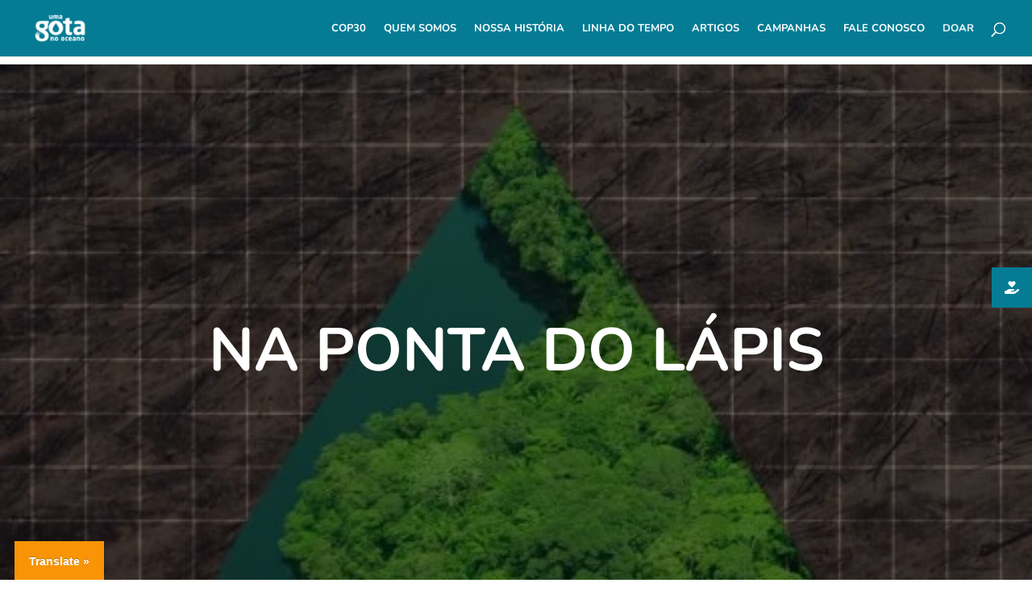

--- FILE ---
content_type: text/html; charset=UTF-8
request_url: https://umagotanooceano.org/lapis-ambiental/
body_size: 30268
content:
<!DOCTYPE html><html lang="pt-BR"><head><script data-no-optimize="1">var litespeed_docref=sessionStorage.getItem("litespeed_docref");litespeed_docref&&(Object.defineProperty(document,"referrer",{get:function(){return litespeed_docref}}),sessionStorage.removeItem("litespeed_docref"));</script> <meta charset="UTF-8" /><meta http-equiv="X-UA-Compatible" content="IE=edge"><link rel="pingback" href="https://umagotanooceano.org/xmlrpc.php" /> <script type="litespeed/javascript">document.documentElement.className='js'</script> <script id="diviarea-loader" type="litespeed/javascript">window.DiviPopupData=window.DiviAreaConfig={"zIndex":1000000,"animateSpeed":400,"triggerClassPrefix":"show-popup-","idAttrib":"data-popup","modalIndicatorClass":"is-modal","blockingIndicatorClass":"is-blocking","defaultShowCloseButton":!0,"withCloseClass":"with-close","noCloseClass":"no-close","triggerCloseClass":"close","singletonClass":"single","darkModeClass":"dark","noShadowClass":"no-shadow","altCloseClass":"close-alt","popupSelector":".et_pb_section.popup","initializeOnEvent":"et_pb_after_init_modules","popupWrapperClass":"area-outer-wrap","fullHeightClass":"full-height","openPopupClass":"da-overlay-visible","overlayClass":"da-overlay","exitIndicatorClass":"on-exit","hoverTriggerClass":"on-hover","clickTriggerClass":"on-click","onExitDelay":2000,"notMobileClass":"not-mobile","notTabletClass":"not-tablet","notDesktopClass":"not-desktop","baseContext":"body","activePopupClass":"is-open","closeButtonClass":"da-close","withLoaderClass":"with-loader","debug":!1,"ajaxUrl":"https:\/\/umagotanooceano.org\/wp-admin\/admin-ajax.php","sys":[]};var divimode_loader=function(){"use strict";!function(t){t.DiviArea=t.DiviPopup={loaded:!1};var n=t.DiviArea,i=n.Hooks={},o={};function r(t,n,i){var r,e,c;if("string"==typeof t)if(o[t]){if(n)if((r=o[t])&&i)for(c=r.length;c--;)(e=r[c]).callback===n&&e.context===i&&(r[c]=!1);else for(c=r.length;c--;)r[c].callback===n&&(r[c]=!1)}else o[t]=[]}function e(t,n,i,r){if("string"==typeof t){var e={callback:n,priority:i,context:r},c=o[t];c?(c.push(e),c=function(t){var n,i,o,r,e=t.length;for(r=1;r<e;r++)for(n=t[r],i=r;i>0;i--)(o=t[i-1]).priority>n.priority&&(t[i]=o,t[i-1]=n);return t}(c)):c=[e],o[t]=c}}function c(t,n,i){"string"==typeof n&&(n=[n]);var r,e,c=[];for(r=0;r<n.length;r++)Array.prototype.push.apply(c,o[n[r]]);for(e=0;e<c.length;e++){var a=void 0;c[e]&&"function"==typeof c[e].callback&&("filter"===t?void 0!==(a=c[e].callback.apply(c[e].context,i))&&(i[0]=a):c[e].callback.apply(c[e].context,i))}if("filter"===t)return i[0]}i.silent=function(){return i},n.removeFilter=i.removeFilter=function(t,n){r(t,n)},n.removeAction=i.removeAction=function(t,n){r(t,n)},n.applyFilters=i.applyFilters=function(t){for(var n=[],i=arguments.length-1;i-->0;)n[i]=arguments[i+1];return c("filter",t,n)},n.doAction=i.doAction=function(t){for(var n=[],i=arguments.length-1;i-->0;)n[i]=arguments[i+1];c("action",t,n)},n.addFilter=i.addFilter=function(n,i,o,r){e(n,i,parseInt(o||10,10),r||t)},n.addAction=i.addAction=function(n,i,o,r){e(n,i,parseInt(o||10,10),r||t)},n.addActionOnce=i.addActionOnce=function(n,i,o,c){e(n,i,parseInt(o||10,10),c||t),e(n,(function(){r(n,i)}),1+parseInt(o||10,10),c||t)}}(window);return{}}()</script><meta name='robots' content='index, follow, max-image-preview:large, max-snippet:-1, max-video-preview:-1' /><title>Na ponta do lápis</title><meta name="description" content="Cifras astronômicas entram na conta de que o sacrifício ambiental se justifica para gerar riqueza. Na ponta do lápis, porém, já se sabe que não é assim." /><link rel="canonical" href="https://umagotanooceano.org/lapis-ambiental/" /><meta property="og:locale" content="pt_BR" /><meta property="og:type" content="article" /><meta property="og:title" content="Na ponta do lápis" /><meta property="og:description" content="Cifras astronômicas entram na conta de que o sacrifício ambiental se justifica para gerar riqueza. Na ponta do lápis, porém, já se sabe que não é assim." /><meta property="og:url" content="https://umagotanooceano.org/lapis-ambiental/" /><meta property="og:site_name" content="Uma Gota no Oceano - ONG de Comunicação Estratégica Socioambiental" /><meta property="article:publisher" content="https://www.facebook.com/movimentogotadagua" /><meta property="article:published_time" content="2017-11-27T17:40:02+00:00" /><meta property="og:image" content="https://umagotanooceano.org/wp-content/uploads/2017/11/avatar_grafico-e1511791645640.jpg" /><meta property="og:image:width" content="512" /><meta property="og:image:height" content="512" /><meta property="og:image:type" content="image/jpeg" /><meta name="author" content="admin" /><meta name="twitter:card" content="summary_large_image" /><meta name="twitter:creator" content="@UmaGotaNoOceano" /><meta name="twitter:site" content="@UmaGotaNoOceano" /><meta name="twitter:label1" content="Escrito por" /><meta name="twitter:data1" content="admin" /><meta name="twitter:label2" content="Est. tempo de leitura" /><meta name="twitter:data2" content="5 minutos" /> <script type="application/ld+json" class="yoast-schema-graph">{"@context":"https://schema.org","@graph":[{"@type":"Article","@id":"https://umagotanooceano.org/lapis-ambiental/#article","isPartOf":{"@id":"https://umagotanooceano.org/lapis-ambiental/"},"author":{"name":"admin","@id":"https://umagotanooceano.org/#/schema/person/d096cfd67e8429f3f3cdfe7965db7bd3"},"headline":"Na ponta do lápis","datePublished":"2017-11-27T17:40:02+00:00","mainEntityOfPage":{"@id":"https://umagotanooceano.org/lapis-ambiental/"},"wordCount":1002,"image":{"@id":"https://umagotanooceano.org/lapis-ambiental/#primaryimage"},"thumbnailUrl":"https://umagotanooceano.org/wp-content/uploads/2017/11/avatar_grafico-e1511791645640.jpg","keywords":["COP-23","desmatamento","PIB"],"articleSection":["Desmatamento"],"inLanguage":"pt-BR"},{"@type":"WebPage","@id":"https://umagotanooceano.org/lapis-ambiental/","url":"https://umagotanooceano.org/lapis-ambiental/","name":"Na ponta do lápis","isPartOf":{"@id":"https://umagotanooceano.org/#website"},"primaryImageOfPage":{"@id":"https://umagotanooceano.org/lapis-ambiental/#primaryimage"},"image":{"@id":"https://umagotanooceano.org/lapis-ambiental/#primaryimage"},"thumbnailUrl":"https://umagotanooceano.org/wp-content/uploads/2017/11/avatar_grafico-e1511791645640.jpg","datePublished":"2017-11-27T17:40:02+00:00","author":{"@id":"https://umagotanooceano.org/#/schema/person/d096cfd67e8429f3f3cdfe7965db7bd3"},"description":"Cifras astronômicas entram na conta de que o sacrifício ambiental se justifica para gerar riqueza. Na ponta do lápis, porém, já se sabe que não é assim.","inLanguage":"pt-BR","potentialAction":[{"@type":"ReadAction","target":["https://umagotanooceano.org/lapis-ambiental/"]}]},{"@type":"ImageObject","inLanguage":"pt-BR","@id":"https://umagotanooceano.org/lapis-ambiental/#primaryimage","url":"https://umagotanooceano.org/wp-content/uploads/2017/11/avatar_grafico-e1511791645640.jpg","contentUrl":"https://umagotanooceano.org/wp-content/uploads/2017/11/avatar_grafico-e1511791645640.jpg","width":512,"height":512,"caption":"Desmatamento e PIB"},{"@type":"WebSite","@id":"https://umagotanooceano.org/#website","url":"https://umagotanooceano.org/","name":"Uma Gota no Oceano","description":"Povos Tradicionais, Alternativas Energeticas, Desenvolvimento Sustentável","potentialAction":[{"@type":"SearchAction","target":{"@type":"EntryPoint","urlTemplate":"https://umagotanooceano.org/?s={search_term_string}"},"query-input":{"@type":"PropertyValueSpecification","valueRequired":true,"valueName":"search_term_string"}}],"inLanguage":"pt-BR"},{"@type":"Person","@id":"https://umagotanooceano.org/#/schema/person/d096cfd67e8429f3f3cdfe7965db7bd3","name":"admin","image":{"@type":"ImageObject","inLanguage":"pt-BR","@id":"https://umagotanooceano.org/#/schema/person/image/","url":"https://umagotanooceano.org/wp-content/litespeed/avatar/bd0d936200aaca25f1960b34958732e1.jpg","contentUrl":"https://umagotanooceano.org/wp-content/litespeed/avatar/bd0d936200aaca25f1960b34958732e1.jpg","caption":"admin"},"sameAs":["admin"],"url":"https://umagotanooceano.org/author/admin/"}]}</script> <link href="https://umagotanooceano.org/wp-content/plugins/simple-floating-menu/assets/css/fonts/fontawesome/fa-solid-900.woff2" rel="preload" as="font" type="font/woff2" crossorigin><link href="https://umagotanooceano.org/wp-content/plugins/simple-floating-menu/assets/css/fonts/fontawesome/fa-brands-400.woff2" rel="preload" as="font" type="font/woff2" crossorigin><link href="https://umagotanooceano.org/wp-content/themes/Divi/core/admin/fonts/modules/all/modules.woff" rel="preload" as="font" type="font/woff" crossorigin><link href="https://umagotanooceano.org/wp-content/plugins/wp-and-divi-icons/icon-packs/elegant-themes/single-color/fonts/ElegantIcons.woff" rel="preload" as="font" type="font/woff" crossorigin><link href="https://use.fontawesome.com" rel="preconnect"><link href="https://static.addtoany.com" rel="preconnect"><link href="https://cdnjs.cloudflare.com" rel="preconnect"><link href="https://translate.google.com" rel="preconnect"><link href="https://www.gstatic.com" rel="preconnect"><link href="https://translate.googleapis.com" rel="preconnect"><link href="https://www.googletagmanager.com" rel="preconnect"><link href="https://www.youtube.com" rel="preconnect"><link rel="alternate" type="application/rss+xml" title="Feed para Uma Gota no Oceano - ONG de Comunicação Estratégica Socioambiental &raquo;" href="https://umagotanooceano.org/feed/" /><link rel="alternate" type="application/rss+xml" title="Feed de comentários para Uma Gota no Oceano - ONG de Comunicação Estratégica Socioambiental &raquo;" href="https://umagotanooceano.org/comments/feed/" /><link rel="alternate" title="oEmbed (JSON)" type="application/json+oembed" href="https://umagotanooceano.org/wp-json/oembed/1.0/embed?url=https%3A%2F%2Fumagotanooceano.org%2Flapis-ambiental%2F" /><link rel="alternate" title="oEmbed (XML)" type="text/xml+oembed" href="https://umagotanooceano.org/wp-json/oembed/1.0/embed?url=https%3A%2F%2Fumagotanooceano.org%2Flapis-ambiental%2F&#038;format=xml" /><meta content="Divi v.4.27.5" name="generator"/><link data-optimized="2" rel="stylesheet" href="https://umagotanooceano.org/wp-content/litespeed/css/7b983349b0c3183203a7035c25c47261.css?ver=4c3b3" /><link rel='stylesheet' id='wp-block-library-css' href='https://umagotanooceano.org/wp-includes/css/dist/block-library/style.min.css' type='text/css' media='all' /><style id='global-styles-inline-css' type='text/css'>:root{--wp--preset--aspect-ratio--square: 1;--wp--preset--aspect-ratio--4-3: 4/3;--wp--preset--aspect-ratio--3-4: 3/4;--wp--preset--aspect-ratio--3-2: 3/2;--wp--preset--aspect-ratio--2-3: 2/3;--wp--preset--aspect-ratio--16-9: 16/9;--wp--preset--aspect-ratio--9-16: 9/16;--wp--preset--color--black: #000000;--wp--preset--color--cyan-bluish-gray: #abb8c3;--wp--preset--color--white: #ffffff;--wp--preset--color--pale-pink: #f78da7;--wp--preset--color--vivid-red: #cf2e2e;--wp--preset--color--luminous-vivid-orange: #ff6900;--wp--preset--color--luminous-vivid-amber: #fcb900;--wp--preset--color--light-green-cyan: #7bdcb5;--wp--preset--color--vivid-green-cyan: #00d084;--wp--preset--color--pale-cyan-blue: #8ed1fc;--wp--preset--color--vivid-cyan-blue: #0693e3;--wp--preset--color--vivid-purple: #9b51e0;--wp--preset--gradient--vivid-cyan-blue-to-vivid-purple: linear-gradient(135deg,rgb(6,147,227) 0%,rgb(155,81,224) 100%);--wp--preset--gradient--light-green-cyan-to-vivid-green-cyan: linear-gradient(135deg,rgb(122,220,180) 0%,rgb(0,208,130) 100%);--wp--preset--gradient--luminous-vivid-amber-to-luminous-vivid-orange: linear-gradient(135deg,rgb(252,185,0) 0%,rgb(255,105,0) 100%);--wp--preset--gradient--luminous-vivid-orange-to-vivid-red: linear-gradient(135deg,rgb(255,105,0) 0%,rgb(207,46,46) 100%);--wp--preset--gradient--very-light-gray-to-cyan-bluish-gray: linear-gradient(135deg,rgb(238,238,238) 0%,rgb(169,184,195) 100%);--wp--preset--gradient--cool-to-warm-spectrum: linear-gradient(135deg,rgb(74,234,220) 0%,rgb(151,120,209) 20%,rgb(207,42,186) 40%,rgb(238,44,130) 60%,rgb(251,105,98) 80%,rgb(254,248,76) 100%);--wp--preset--gradient--blush-light-purple: linear-gradient(135deg,rgb(255,206,236) 0%,rgb(152,150,240) 100%);--wp--preset--gradient--blush-bordeaux: linear-gradient(135deg,rgb(254,205,165) 0%,rgb(254,45,45) 50%,rgb(107,0,62) 100%);--wp--preset--gradient--luminous-dusk: linear-gradient(135deg,rgb(255,203,112) 0%,rgb(199,81,192) 50%,rgb(65,88,208) 100%);--wp--preset--gradient--pale-ocean: linear-gradient(135deg,rgb(255,245,203) 0%,rgb(182,227,212) 50%,rgb(51,167,181) 100%);--wp--preset--gradient--electric-grass: linear-gradient(135deg,rgb(202,248,128) 0%,rgb(113,206,126) 100%);--wp--preset--gradient--midnight: linear-gradient(135deg,rgb(2,3,129) 0%,rgb(40,116,252) 100%);--wp--preset--font-size--small: 13px;--wp--preset--font-size--medium: 20px;--wp--preset--font-size--large: 36px;--wp--preset--font-size--x-large: 42px;--wp--preset--spacing--20: 0.44rem;--wp--preset--spacing--30: 0.67rem;--wp--preset--spacing--40: 1rem;--wp--preset--spacing--50: 1.5rem;--wp--preset--spacing--60: 2.25rem;--wp--preset--spacing--70: 3.38rem;--wp--preset--spacing--80: 5.06rem;--wp--preset--shadow--natural: 6px 6px 9px rgba(0, 0, 0, 0.2);--wp--preset--shadow--deep: 12px 12px 50px rgba(0, 0, 0, 0.4);--wp--preset--shadow--sharp: 6px 6px 0px rgba(0, 0, 0, 0.2);--wp--preset--shadow--outlined: 6px 6px 0px -3px rgb(255, 255, 255), 6px 6px rgb(0, 0, 0);--wp--preset--shadow--crisp: 6px 6px 0px rgb(0, 0, 0);}:root { --wp--style--global--content-size: 823px;--wp--style--global--wide-size: 1080px; }:where(body) { margin: 0; }.wp-site-blocks > .alignleft { float: left; margin-right: 2em; }.wp-site-blocks > .alignright { float: right; margin-left: 2em; }.wp-site-blocks > .aligncenter { justify-content: center; margin-left: auto; margin-right: auto; }:where(.is-layout-flex){gap: 0.5em;}:where(.is-layout-grid){gap: 0.5em;}.is-layout-flow > .alignleft{float: left;margin-inline-start: 0;margin-inline-end: 2em;}.is-layout-flow > .alignright{float: right;margin-inline-start: 2em;margin-inline-end: 0;}.is-layout-flow > .aligncenter{margin-left: auto !important;margin-right: auto !important;}.is-layout-constrained > .alignleft{float: left;margin-inline-start: 0;margin-inline-end: 2em;}.is-layout-constrained > .alignright{float: right;margin-inline-start: 2em;margin-inline-end: 0;}.is-layout-constrained > .aligncenter{margin-left: auto !important;margin-right: auto !important;}.is-layout-constrained > :where(:not(.alignleft):not(.alignright):not(.alignfull)){max-width: var(--wp--style--global--content-size);margin-left: auto !important;margin-right: auto !important;}.is-layout-constrained > .alignwide{max-width: var(--wp--style--global--wide-size);}body .is-layout-flex{display: flex;}.is-layout-flex{flex-wrap: wrap;align-items: center;}.is-layout-flex > :is(*, div){margin: 0;}body .is-layout-grid{display: grid;}.is-layout-grid > :is(*, div){margin: 0;}body{padding-top: 0px;padding-right: 0px;padding-bottom: 0px;padding-left: 0px;}:root :where(.wp-element-button, .wp-block-button__link){background-color: #32373c;border-width: 0;color: #fff;font-family: inherit;font-size: inherit;font-style: inherit;font-weight: inherit;letter-spacing: inherit;line-height: inherit;padding-top: calc(0.667em + 2px);padding-right: calc(1.333em + 2px);padding-bottom: calc(0.667em + 2px);padding-left: calc(1.333em + 2px);text-decoration: none;text-transform: inherit;}.has-black-color{color: var(--wp--preset--color--black) !important;}.has-cyan-bluish-gray-color{color: var(--wp--preset--color--cyan-bluish-gray) !important;}.has-white-color{color: var(--wp--preset--color--white) !important;}.has-pale-pink-color{color: var(--wp--preset--color--pale-pink) !important;}.has-vivid-red-color{color: var(--wp--preset--color--vivid-red) !important;}.has-luminous-vivid-orange-color{color: var(--wp--preset--color--luminous-vivid-orange) !important;}.has-luminous-vivid-amber-color{color: var(--wp--preset--color--luminous-vivid-amber) !important;}.has-light-green-cyan-color{color: var(--wp--preset--color--light-green-cyan) !important;}.has-vivid-green-cyan-color{color: var(--wp--preset--color--vivid-green-cyan) !important;}.has-pale-cyan-blue-color{color: var(--wp--preset--color--pale-cyan-blue) !important;}.has-vivid-cyan-blue-color{color: var(--wp--preset--color--vivid-cyan-blue) !important;}.has-vivid-purple-color{color: var(--wp--preset--color--vivid-purple) !important;}.has-black-background-color{background-color: var(--wp--preset--color--black) !important;}.has-cyan-bluish-gray-background-color{background-color: var(--wp--preset--color--cyan-bluish-gray) !important;}.has-white-background-color{background-color: var(--wp--preset--color--white) !important;}.has-pale-pink-background-color{background-color: var(--wp--preset--color--pale-pink) !important;}.has-vivid-red-background-color{background-color: var(--wp--preset--color--vivid-red) !important;}.has-luminous-vivid-orange-background-color{background-color: var(--wp--preset--color--luminous-vivid-orange) !important;}.has-luminous-vivid-amber-background-color{background-color: var(--wp--preset--color--luminous-vivid-amber) !important;}.has-light-green-cyan-background-color{background-color: var(--wp--preset--color--light-green-cyan) !important;}.has-vivid-green-cyan-background-color{background-color: var(--wp--preset--color--vivid-green-cyan) !important;}.has-pale-cyan-blue-background-color{background-color: var(--wp--preset--color--pale-cyan-blue) !important;}.has-vivid-cyan-blue-background-color{background-color: var(--wp--preset--color--vivid-cyan-blue) !important;}.has-vivid-purple-background-color{background-color: var(--wp--preset--color--vivid-purple) !important;}.has-black-border-color{border-color: var(--wp--preset--color--black) !important;}.has-cyan-bluish-gray-border-color{border-color: var(--wp--preset--color--cyan-bluish-gray) !important;}.has-white-border-color{border-color: var(--wp--preset--color--white) !important;}.has-pale-pink-border-color{border-color: var(--wp--preset--color--pale-pink) !important;}.has-vivid-red-border-color{border-color: var(--wp--preset--color--vivid-red) !important;}.has-luminous-vivid-orange-border-color{border-color: var(--wp--preset--color--luminous-vivid-orange) !important;}.has-luminous-vivid-amber-border-color{border-color: var(--wp--preset--color--luminous-vivid-amber) !important;}.has-light-green-cyan-border-color{border-color: var(--wp--preset--color--light-green-cyan) !important;}.has-vivid-green-cyan-border-color{border-color: var(--wp--preset--color--vivid-green-cyan) !important;}.has-pale-cyan-blue-border-color{border-color: var(--wp--preset--color--pale-cyan-blue) !important;}.has-vivid-cyan-blue-border-color{border-color: var(--wp--preset--color--vivid-cyan-blue) !important;}.has-vivid-purple-border-color{border-color: var(--wp--preset--color--vivid-purple) !important;}.has-vivid-cyan-blue-to-vivid-purple-gradient-background{background: var(--wp--preset--gradient--vivid-cyan-blue-to-vivid-purple) !important;}.has-light-green-cyan-to-vivid-green-cyan-gradient-background{background: var(--wp--preset--gradient--light-green-cyan-to-vivid-green-cyan) !important;}.has-luminous-vivid-amber-to-luminous-vivid-orange-gradient-background{background: var(--wp--preset--gradient--luminous-vivid-amber-to-luminous-vivid-orange) !important;}.has-luminous-vivid-orange-to-vivid-red-gradient-background{background: var(--wp--preset--gradient--luminous-vivid-orange-to-vivid-red) !important;}.has-very-light-gray-to-cyan-bluish-gray-gradient-background{background: var(--wp--preset--gradient--very-light-gray-to-cyan-bluish-gray) !important;}.has-cool-to-warm-spectrum-gradient-background{background: var(--wp--preset--gradient--cool-to-warm-spectrum) !important;}.has-blush-light-purple-gradient-background{background: var(--wp--preset--gradient--blush-light-purple) !important;}.has-blush-bordeaux-gradient-background{background: var(--wp--preset--gradient--blush-bordeaux) !important;}.has-luminous-dusk-gradient-background{background: var(--wp--preset--gradient--luminous-dusk) !important;}.has-pale-ocean-gradient-background{background: var(--wp--preset--gradient--pale-ocean) !important;}.has-electric-grass-gradient-background{background: var(--wp--preset--gradient--electric-grass) !important;}.has-midnight-gradient-background{background: var(--wp--preset--gradient--midnight) !important;}.has-small-font-size{font-size: var(--wp--preset--font-size--small) !important;}.has-medium-font-size{font-size: var(--wp--preset--font-size--medium) !important;}.has-large-font-size{font-size: var(--wp--preset--font-size--large) !important;}.has-x-large-font-size{font-size: var(--wp--preset--font-size--x-large) !important;}
/*# sourceURL=global-styles-inline-css */</style><style id='font-awesome-svg-styles-default-inline-css' type='text/css'>.svg-inline--fa {
  display: inline-block;
  height: 1em;
  overflow: visible;
  vertical-align: -.125em;
}
/*# sourceURL=font-awesome-svg-styles-default-inline-css */</style><style id='font-awesome-svg-styles-inline-css' type='text/css'>.wp-block-font-awesome-icon svg::before,
   .wp-rich-text-font-awesome-icon svg::before {content: unset;}
/*# sourceURL=font-awesome-svg-styles-inline-css */</style><link rel='stylesheet' id='google-language-translator-css' href='https://umagotanooceano.org/wp-content/plugins/google-language-translator/css/style.css' type='text/css' media='' /><link rel='stylesheet' id='post-timeline-blocks-style-css' href='https://umagotanooceano.org/wp-content/plugins/post-timeline/admin/blocks/assets/blocks-style.css' type='text/css' media='all' /><link rel='stylesheet' id='sfm-style-css' href='https://umagotanooceano.org/wp-content/plugins/simple-floating-menu/assets/css/style.css' type='text/css' media='all' /><style id='sfm-style-inline-css' type='text/css'>.sfm-floating-menu a.sfm-shape-button{height:50px;width:50px}.sfm-floating-menu a.sfm-shape-button{font-size:16px}.sfm-floating-menu i{top:0px}.sfm-floating-menu.horizontal{margin:0 -2.5px}.sfm-floating-menu.vertical{margin:-2.5px 0}.sfm-floating-menu.horizontal .sfm-button{margin:0 2.5px}.sfm-floating-menu.vertical .sfm-button{margin:2.5px 0}.sfm-floating-menu.top-left,.sfm-floating-menu.top-right,.sfm-floating-menu.top-middle{top:0px}.sfm-floating-menu.bottom-left,.sfm-floating-menu.bottom-right,.sfm-floating-menu.bottom-middle{bottom:0px}.sfm-floating-menu.top-left,.sfm-floating-menu.bottom-left,.sfm-floating-menu.middle-left{left:0px}.sfm-floating-menu.top-right,.sfm-floating-menu.bottom-right,.sfm-floating-menu.middle-right{right:0px}.sfm-floating-menu{z-index:999}.sfm-floating-menu .sfm-66e37cd508a36 a.sfm-shape-button{background:#057c94}.sfm-floating-menu .sfm-66e37cd508a36 a.sfm-shape-button{color:#FFFFFF}.sfm-floating-menu .sfm-66e37cd508a36:hover a.sfm-shape-button{background:#dd5454}.sfm-floating-menu .sfm-66e37cd508a36:hover a.sfm-shape-button{color:#FFFFFF}.sfm-floating-menu .sfm-66e37cd508a36 .sfm-tool-tip{background:#057c94}.sfm-floating-menu.top-left.horizontal .sfm-66e37cd508a36 .sfm-tool-tip:after,.sfm-floating-menu.top-middle.horizontal .sfm-66e37cd508a36 .sfm-tool-tip:after,.sfm-floating-menu.top-right.horizontal .sfm-66e37cd508a36 .sfm-tool-tip:after{border-color:transparent transparent #057c94 transparent}.sfm-floating-menu.top-left.vertical .sfm-66e37cd508a36 .sfm-tool-tip:after,.sfm-floating-menu.top-middle.vertical .sfm-66e37cd508a36 .sfm-tool-tip:after,.sfm-floating-menu.bottom-left.vertical .sfm-66e37cd508a36 .sfm-tool-tip:after,.sfm-floating-menu.bottom-middle.vertical .sfm-66e37cd508a36 .sfm-tool-tip:after,.sfm-floating-menu.middle-left.vertical .sfm-66e37cd508a36 .sfm-tool-tip:after{border-color:transparent #057c94 transparent transparent}.sfm-floating-menu.top-right.vertical .sfm-66e37cd508a36 .sfm-tool-tip:after,.sfm-floating-menu.middle-right.vertical .sfm-66e37cd508a36 .sfm-tool-tip:after,.sfm-floating-menu.bottom-right.vertical .sfm-66e37cd508a36 .sfm-tool-tip:after{border-color:transparent transparent transparent #057c94}.sfm-floating-menu.bottom-left.horizontal .sfm-66e37cd508a36 .sfm-tool-tip:after,.sfm-floating-menu.bottom-middle.horizontal .sfm-66e37cd508a36 .sfm-tool-tip:after,.sfm-floating-menu.bottom-right.horizontal .sfm-66e37cd508a36 .sfm-tool-tip:after,.sfm-floating-menu.middle-left.horizontal .sfm-66e37cd508a36 .sfm-tool-tip:after,.sfm-floating-menu.middle-right.horizontal .sfm-66e37cd508a36 .sfm-tool-tip:after{border-color:#057c94 transparent transparent transparent}.sfm-floating-menu .sfm-66e37cd508a36 .sfm-tool-tip a{color:#FFFFFF}.sfm-floating-menu .sfm-tool-tip a{font-family:Nunito}.sfm-floating-menu .sfm-tool-tip a{font-weight:400;font-style:normal}.sfm-floating-menu .sfm-tool-tip a{text-transform:none}.sfm-floating-menu .sfm-tool-tip a{text-decoration:none}.sfm-floating-menu .sfm-tool-tip a{font-size:16px}.sfm-floating-menu .sfm-tool-tip a{line-height:1}.sfm-floating-menu .sfm-tool-tip a{letter-spacing:0px}.sfm-floating-menu .sfm-button{--sfm-button-shadow-x:0px}.sfm-floating-menu .sfm-button{--sfm-button-shadow-y:0px}.sfm-floating-menu .sfm-button{--sfm-button-shadow-blur:0px}.sfm-floating-menu .sfm-button{--sfm-button-shadow-color:#ffffff}
/*# sourceURL=sfm-style-inline-css */</style><link rel='stylesheet' id='divi-torque-lite-modules-style-css' href='https://umagotanooceano.org/wp-content/plugins/addons-for-divi/assets/css/modules-style.css' type='text/css' media='all' /><link rel='stylesheet' id='divi-torque-lite-magnific-popup-css' href='https://umagotanooceano.org/wp-content/plugins/addons-for-divi/assets/libs/magnific-popup/magnific-popup.css' type='text/css' media='all' /><link rel='stylesheet' id='custom-article-cards-css' href='https://umagotanooceano.org/wp-content/plugins/divi-100-article-card/assets/css/style.css' type='text/css' media='all' /><link rel='stylesheet' id='et_monarch-css-css' href='https://umagotanooceano.org/wp-content/plugins/monarch/css/style.css' type='text/css' media='all' /><style id='css-divi-area-inline-css' type='text/css'>.et_pb_section.popup{display:none}
/*# sourceURL=css-divi-area-inline-css */</style><link rel='stylesheet' id='font-awesome-official-css' href='https://use.fontawesome.com/releases/v6.6.0/css/all.css' type='text/css' media='all' integrity="sha384-h/hnnw1Bi4nbpD6kE7nYfCXzovi622sY5WBxww8ARKwpdLj5kUWjRuyiXaD1U2JT" crossorigin="anonymous" /><link rel='stylesheet' id='divi-style-css' href='https://umagotanooceano.org/wp-content/themes/Divi/style-static.min.css' type='text/css' media='all' /><link rel='stylesheet' id='font-awesome-official-v4shim-css' href='https://use.fontawesome.com/releases/v6.6.0/css/v4-shims.css' type='text/css' media='all' integrity="sha384-Heamg4F/EELwbmnBJapxaWTkcdX/DCrJpYgSshI5BkI7xghn3RvDcpG+1xUJt/7K" crossorigin="anonymous" /> <script type="litespeed/javascript" data-src="https://umagotanooceano.org/wp-includes/js/jquery/jquery.min.js" id="jquery-core-js"></script> <script id="ags-divi-icons-js-extra" type="litespeed/javascript">var ags_divi_icons_config={"pluginDirUrl":"https://umagotanooceano.org/wp-content/plugins/wp-and-divi-icons"}</script> <script id="addtoany-core-js-before" type="litespeed/javascript">window.a2a_config=window.a2a_config||{};a2a_config.callbacks=[];a2a_config.overlays=[];a2a_config.templates={};a2a_localize={Share:"Share",Save:"Save",Subscribe:"Subscribe",Email:"Email",Bookmark:"Bookmark",ShowAll:"Show all",ShowLess:"Show less",FindServices:"Find service(s)",FindAnyServiceToAddTo:"Instantly find any service to add to",PoweredBy:"Powered by",ShareViaEmail:"Share via email",SubscribeViaEmail:"Subscribe via email",BookmarkInYourBrowser:"Bookmark in your browser",BookmarkInstructions:"Press Ctrl+D or \u2318+D to bookmark this page",AddToYourFavorites:"Add to your favorites",SendFromWebOrProgram:"Send from any email address or email program",EmailProgram:"Email program",More:"More&#8230;",ThanksForSharing:"Thanks for sharing!",ThanksForFollowing:"Thanks for following!"};a2a_config.icon_color="#999999"</script> <script type="text/javascript" defer src="https://static.addtoany.com/menu/page.js" id="addtoany-core-js"></script> <script id="foobox-free-min-js-before" type="litespeed/javascript">var FOOBOX=window.FOOBOX={ready:!0,disableOthers:!1,o:{wordpress:{enabled:!0},countMessage:'image %index of %total',captions:{dataTitle:["captionTitle","title","enviraCaption"],dataDesc:["captionDesc","description"]},rel:'',excludes:'.fbx-link,.nofoobox,.nolightbox,a[href*="pinterest.com/pin/create/button/"]',affiliate:{enabled:!1}},selectors:[".foogallery-container.foogallery-lightbox-foobox",".foogallery-container.foogallery-lightbox-foobox-free",".gallery",".wp-block-gallery",".wp-caption",".wp-block-image","a:has(img[class*=wp-image-])",".foobox"],pre:function($){},post:function($){},custom:function($){}}</script> 
 <script type="litespeed/javascript" data-src="https://www.googletagmanager.com/gtag/js?id=GT-PZQZ98F" id="google_gtagjs-js"></script> <script id="google_gtagjs-js-after" type="litespeed/javascript">window.dataLayer=window.dataLayer||[];function gtag(){dataLayer.push(arguments)}
gtag("set","linker",{"domains":["umagotanooceano.org"]});gtag("js",new Date());gtag("set","developer_id.dZTNiMT",!0);gtag("config","GT-PZQZ98F",{"googlesitekit_post_author":"admin","googlesitekit_post_date":"20171127"})</script> <link rel="https://api.w.org/" href="https://umagotanooceano.org/wp-json/" /><link rel="alternate" title="JSON" type="application/json" href="https://umagotanooceano.org/wp-json/wp/v2/posts/6301" /><link rel="EditURI" type="application/rsd+xml" title="RSD" href="https://umagotanooceano.org/xmlrpc.php?rsd" /><meta name="generator" content="WordPress 6.9" /><link rel='shortlink' href='https://umagotanooceano.org/?p=6301' /> <script type="litespeed/javascript">var cf7windowWidth=500;var cf7simplePopupAutoClose=7000</script><link rel="stylesheet" href="https://cdnjs.cloudflare.com/ajax/libs/animate.css/4.1.1/animate.min.css" /><style>.goog-te-gadget{margin-top:2px!important;}p.hello{font-size:12px;color:#666;}div.skiptranslate.goog-te-gadget{display:inline!important;}#google_language_translator{clear:both;}#flags{width:165px;}#flags a{display:inline-block;margin-right:2px;}#google_language_translator a{display:none!important;}div.skiptranslate.goog-te-gadget{display:inline!important;}.goog-te-gadget{color:transparent!important;}.goog-te-gadget{font-size:0px!important;}.goog-branding{display:none;}.goog-tooltip{display: none!important;}.goog-tooltip:hover{display: none!important;}.goog-text-highlight{background-color:transparent!important;border:none!important;box-shadow:none!important;}#google_language_translator select.goog-te-combo{color:#32373c;}div.skiptranslate{display:none!important;}body{top:0px!important;}#goog-gt-{display:none!important;}font font{background-color:transparent!important;box-shadow:none!important;position:initial!important;}#glt-translate-trigger{left:20px;right:auto;}#glt-translate-trigger > span{color:#ffffff;}#glt-translate-trigger{background:#f89406;}</style><meta name="generator" content="Site Kit by Google 1.170.0" /><style id="mystickymenu" type="text/css">#mysticky-nav { width:100%; position: static; height: auto !important; }#mysticky-nav.wrapfixed { position:fixed; left: 0px; margin-top:0px;  z-index: 99990; -webkit-transition: 0.3s; -moz-transition: 0.3s; -o-transition: 0.3s; transition: 0.3s; -ms-filter:"progid:DXImageTransform.Microsoft.Alpha(Opacity=90)"; filter: alpha(opacity=90); opacity:0.9; background-color: #f7f5e7;}#mysticky-nav.wrapfixed .myfixed{ background-color: #f7f5e7; position: relative;top: auto;left: auto;right: auto;}#mysticky-nav .myfixed { margin:0 auto; float:none; border:0px; background:none; max-width:100%; }</style><style type="text/css"></style><style>.h-captcha{position:relative;display:block;margin-bottom:2rem;padding:0;clear:both}.h-captcha[data-size="normal"]{width:302px;height:76px}.h-captcha[data-size="compact"]{width:158px;height:138px}.h-captcha[data-size="invisible"]{display:none}.h-captcha iframe{z-index:1}.h-captcha::before{content:"";display:block;position:absolute;top:0;left:0;background:url(https://umagotanooceano.org/wp-content/plugins/hcaptcha-for-forms-and-more/assets/images/hcaptcha-div-logo.svg) no-repeat;border:1px solid #fff0;border-radius:4px;box-sizing:border-box}.h-captcha::after{content:"The hCaptcha loading is delayed until user interaction.";font-family:-apple-system,system-ui,BlinkMacSystemFont,"Segoe UI",Roboto,Oxygen,Ubuntu,"Helvetica Neue",Arial,sans-serif;font-size:10px;font-weight:500;position:absolute;top:0;bottom:0;left:0;right:0;box-sizing:border-box;color:#bf1722;opacity:0}.h-captcha:not(:has(iframe))::after{animation:hcap-msg-fade-in .3s ease forwards;animation-delay:2s}.h-captcha:has(iframe)::after{animation:none;opacity:0}@keyframes hcap-msg-fade-in{to{opacity:1}}.h-captcha[data-size="normal"]::before{width:302px;height:76px;background-position:93.8% 28%}.h-captcha[data-size="normal"]::after{width:302px;height:76px;display:flex;flex-wrap:wrap;align-content:center;line-height:normal;padding:0 75px 0 10px}.h-captcha[data-size="compact"]::before{width:158px;height:138px;background-position:49.9% 78.8%}.h-captcha[data-size="compact"]::after{width:158px;height:138px;text-align:center;line-height:normal;padding:24px 10px 10px 10px}.h-captcha[data-theme="light"]::before,body.is-light-theme .h-captcha[data-theme="auto"]::before,.h-captcha[data-theme="auto"]::before{background-color:#fafafa;border:1px solid #e0e0e0}.h-captcha[data-theme="dark"]::before,body.is-dark-theme .h-captcha[data-theme="auto"]::before,html.wp-dark-mode-active .h-captcha[data-theme="auto"]::before,html.drdt-dark-mode .h-captcha[data-theme="auto"]::before{background-image:url(https://umagotanooceano.org/wp-content/plugins/hcaptcha-for-forms-and-more/assets/images/hcaptcha-div-logo-white.svg);background-repeat:no-repeat;background-color:#333;border:1px solid #f5f5f5}@media (prefers-color-scheme:dark){.h-captcha[data-theme="auto"]::before{background-image:url(https://umagotanooceano.org/wp-content/plugins/hcaptcha-for-forms-and-more/assets/images/hcaptcha-div-logo-white.svg);background-repeat:no-repeat;background-color:#333;border:1px solid #f5f5f5}}.h-captcha[data-theme="custom"]::before{background-color:initial}.h-captcha[data-size="invisible"]::before,.h-captcha[data-size="invisible"]::after{display:none}.h-captcha iframe{position:relative}div[style*="z-index: 2147483647"] div[style*="border-width: 11px"][style*="position: absolute"][style*="pointer-events: none"]{border-style:none}</style><style>.hcaptcha-divi-wrapper{float:right;width:100%;margin-bottom:3%;padding-left:3%;display:flex;justify-content:end}.hcaptcha-divi-wrapper~.et_contact_bottom_container{margin-top:0}.hcaptcha-divi-wrapper .h-captcha{margin:0}.et_d4_element .hcaptcha-divi-wrapper{margin-top:3%;padding-left:0}.et_d4_element .hcaptcha-divi-wrapper .h-captcha{margin:0}.hcaptcha-divi-5-wrapper{display:flex;flex:0 0 100%;justify-content:end}.hcaptcha-divi-5-wrapper .h-captcha{margin-bottom:0}</style><style type="text/css" id="et-social-custom-css"></style><meta name="viewport" content="width=device-width, initial-scale=1.0, maximum-scale=1.0, user-scalable=0" /><meta name="viewport" content="width=device-width, initial-scale=1.0"> <script type="litespeed/javascript">jQuery(document).ready(function(){jQuery('.et-social-behance a').prop('title','Siga-nos na Bluesky')})</script><style>span[data-name="hcap-cf7"] .h-captcha{margin-bottom:0}span[data-name="hcap-cf7"]~input[type="submit"],span[data-name="hcap-cf7"]~button[type="submit"]{margin-top:2rem}</style><link rel="icon" href="https://umagotanooceano.org/wp-content/uploads/2022/08/favicon-150x150.png" sizes="32x32" /><link rel="icon" href="https://umagotanooceano.org/wp-content/uploads/2022/08/favicon.png" sizes="192x192" /><link rel="apple-touch-icon" href="https://umagotanooceano.org/wp-content/uploads/2022/08/favicon.png" /><meta name="msapplication-TileImage" content="https://umagotanooceano.org/wp-content/uploads/2022/08/favicon.png" /><style id="et-divi-customizer-global-cached-inline-styles">body,.et_pb_column_1_2 .et_quote_content blockquote cite,.et_pb_column_1_2 .et_link_content a.et_link_main_url,.et_pb_column_1_3 .et_quote_content blockquote cite,.et_pb_column_3_8 .et_quote_content blockquote cite,.et_pb_column_1_4 .et_quote_content blockquote cite,.et_pb_blog_grid .et_quote_content blockquote cite,.et_pb_column_1_3 .et_link_content a.et_link_main_url,.et_pb_column_3_8 .et_link_content a.et_link_main_url,.et_pb_column_1_4 .et_link_content a.et_link_main_url,.et_pb_blog_grid .et_link_content a.et_link_main_url,body .et_pb_bg_layout_light .et_pb_post p,body .et_pb_bg_layout_dark .et_pb_post p{font-size:20px}.et_pb_slide_content,.et_pb_best_value{font-size:22px}body{color:#000000}h1,h2,h3,h4,h5,h6{color:#000000}body{line-height:2em}#et_search_icon:hover,.mobile_menu_bar:before,.mobile_menu_bar:after,.et_toggle_slide_menu:after,.et-social-icon a:hover,.et_pb_sum,.et_pb_pricing li a,.et_pb_pricing_table_button,.et_overlay:before,.entry-summary p.price ins,.et_pb_member_social_links a:hover,.et_pb_widget li a:hover,.et_pb_filterable_portfolio .et_pb_portfolio_filters li a.active,.et_pb_filterable_portfolio .et_pb_portofolio_pagination ul li a.active,.et_pb_gallery .et_pb_gallery_pagination ul li a.active,.wp-pagenavi span.current,.wp-pagenavi a:hover,.nav-single a,.tagged_as a,.posted_in a{color:#057c94}.et_pb_contact_submit,.et_password_protected_form .et_submit_button,.et_pb_bg_layout_light .et_pb_newsletter_button,.comment-reply-link,.form-submit .et_pb_button,.et_pb_bg_layout_light .et_pb_promo_button,.et_pb_bg_layout_light .et_pb_more_button,.et_pb_contact p input[type="checkbox"]:checked+label i:before,.et_pb_bg_layout_light.et_pb_module.et_pb_button{color:#057c94}.footer-widget h4{color:#057c94}.et-search-form,.nav li ul,.et_mobile_menu,.footer-widget li:before,.et_pb_pricing li:before,blockquote{border-color:#057c94}.et_pb_counter_amount,.et_pb_featured_table .et_pb_pricing_heading,.et_quote_content,.et_link_content,.et_audio_content,.et_pb_post_slider.et_pb_bg_layout_dark,.et_slide_in_menu_container,.et_pb_contact p input[type="radio"]:checked+label i:before{background-color:#057c94}a{color:#057c94}#main-header,#main-header .nav li ul,.et-search-form,#main-header .et_mobile_menu{background-color:#057c94}#main-header .nav li ul{background-color:#046174}.et_secondary_nav_enabled #page-container #top-header{background-color:#057c94!important}#et-secondary-nav li ul{background-color:#057c94}.et_header_style_centered .mobile_nav .select_page,.et_header_style_split .mobile_nav .select_page,.et_nav_text_color_light #top-menu>li>a,.et_nav_text_color_dark #top-menu>li>a,#top-menu a,.et_mobile_menu li a,.et_nav_text_color_light .et_mobile_menu li a,.et_nav_text_color_dark .et_mobile_menu li a,#et_search_icon:before,.et_search_form_container input,span.et_close_search_field:after,#et-top-navigation .et-cart-info{color:#ffffff}.et_search_form_container input::-moz-placeholder{color:#ffffff}.et_search_form_container input::-webkit-input-placeholder{color:#ffffff}.et_search_form_container input:-ms-input-placeholder{color:#ffffff}#top-menu li a{font-size:13px}body.et_vertical_nav .container.et_search_form_container .et-search-form input{font-size:13px!important}#top-menu li a,.et_search_form_container input{font-weight:bold;font-style:normal;text-transform:uppercase;text-decoration:none}.et_search_form_container input::-moz-placeholder{font-weight:bold;font-style:normal;text-transform:uppercase;text-decoration:none}.et_search_form_container input::-webkit-input-placeholder{font-weight:bold;font-style:normal;text-transform:uppercase;text-decoration:none}.et_search_form_container input:-ms-input-placeholder{font-weight:bold;font-style:normal;text-transform:uppercase;text-decoration:none}#top-menu li.current-menu-ancestor>a,#top-menu li.current-menu-item>a,#top-menu li.current_page_item>a{color:#ffffff}#main-footer .footer-widget h4,#main-footer .widget_block h1,#main-footer .widget_block h2,#main-footer .widget_block h3,#main-footer .widget_block h4,#main-footer .widget_block h5,#main-footer .widget_block h6{color:#057c94}.footer-widget li:before{border-color:#057c94}.footer-widget,.footer-widget li,.footer-widget li a,#footer-info{font-size:16px}.footer-widget .et_pb_widget div,.footer-widget .et_pb_widget ul,.footer-widget .et_pb_widget ol,.footer-widget .et_pb_widget label{line-height:1.7em}#footer-widgets .footer-widget li:before{top:10.6px}#et-footer-nav .bottom-nav li.current-menu-item a{color:#057c94}#footer-bottom{background-color:#057c94}#footer-info,#footer-info a{color:#ffffff}#footer-bottom .et-social-icon a{color:#ffffff}body .et_pb_button{font-size:15px;border-radius:50px;font-weight:bold;font-style:normal;text-transform:uppercase;text-decoration:none;;letter-spacing:1px}body.et_pb_button_helper_class .et_pb_button,body.et_pb_button_helper_class .et_pb_module.et_pb_button{color:#444242}body .et_pb_button:after{font-size:24px}body .et_pb_bg_layout_light.et_pb_button:hover,body .et_pb_bg_layout_light .et_pb_button:hover,body .et_pb_button:hover{color:#057c94!important;background-color:rgba(255,255,255,0);border-color:#057c94!important;border-radius:0px}h1,h2,h3,h4,h5,h6,.et_quote_content blockquote p,.et_pb_slide_description .et_pb_slide_title{font-weight:normal;font-style:normal;text-transform:uppercase;text-decoration:none}body.home-posts #left-area .et_pb_post h2,body.archive #left-area .et_pb_post h2,body.search #left-area .et_pb_post h2,body.single .et_post_meta_wrapper h1{font-weight:bold;font-style:normal;text-transform:uppercase;text-decoration:none}@media only screen and (min-width:981px){.et_header_style_left #et-top-navigation,.et_header_style_split #et-top-navigation{padding:28px 0 0 0}.et_header_style_left #et-top-navigation nav>ul>li>a,.et_header_style_split #et-top-navigation nav>ul>li>a{padding-bottom:28px}.et_header_style_split .centered-inline-logo-wrap{width:55px;margin:-55px 0}.et_header_style_split .centered-inline-logo-wrap #logo{max-height:55px}.et_pb_svg_logo.et_header_style_split .centered-inline-logo-wrap #logo{height:55px}.et_header_style_centered #top-menu>li>a{padding-bottom:10px}.et_header_style_slide #et-top-navigation,.et_header_style_fullscreen #et-top-navigation{padding:19px 0 19px 0!important}.et_header_style_centered #main-header .logo_container{height:55px}#logo{max-height:80%}.et_pb_svg_logo #logo{height:80%}.et_header_style_centered.et_hide_primary_logo #main-header:not(.et-fixed-header) .logo_container,.et_header_style_centered.et_hide_fixed_logo #main-header.et-fixed-header .logo_container{height:9.9px}.et_fixed_nav #page-container .et-fixed-header#top-header{background-color:#057c94!important}.et_fixed_nav #page-container .et-fixed-header#top-header #et-secondary-nav li ul{background-color:#057c94}.et-fixed-header #top-menu a,.et-fixed-header #et_search_icon:before,.et-fixed-header #et_top_search .et-search-form input,.et-fixed-header .et_search_form_container input,.et-fixed-header .et_close_search_field:after,.et-fixed-header #et-top-navigation .et-cart-info{color:#ffffff!important}.et-fixed-header .et_search_form_container input::-moz-placeholder{color:#ffffff!important}.et-fixed-header .et_search_form_container input::-webkit-input-placeholder{color:#ffffff!important}.et-fixed-header .et_search_form_container input:-ms-input-placeholder{color:#ffffff!important}.et-fixed-header #top-menu li.current-menu-ancestor>a,.et-fixed-header #top-menu li.current-menu-item>a,.et-fixed-header #top-menu li.current_page_item>a{color:#ffffff!important}body.home-posts #left-area .et_pb_post h2,body.archive #left-area .et_pb_post h2,body.search #left-area .et_pb_post h2{font-size:34.666666666667px}body.single .et_post_meta_wrapper h1{font-size:40px}}@media only screen and (min-width:1350px){.et_pb_row{padding:27px 0}.et_pb_section{padding:54px 0}.single.et_pb_pagebuilder_layout.et_full_width_page .et_post_meta_wrapper{padding-top:81px}.et_pb_fullwidth_section{padding:0}}@media only screen and (max-width:980px){body,.et_pb_column_1_2 .et_quote_content blockquote cite,.et_pb_column_1_2 .et_link_content a.et_link_main_url,.et_pb_column_1_3 .et_quote_content blockquote cite,.et_pb_column_3_8 .et_quote_content blockquote cite,.et_pb_column_1_4 .et_quote_content blockquote cite,.et_pb_blog_grid .et_quote_content blockquote cite,.et_pb_column_1_3 .et_link_content a.et_link_main_url,.et_pb_column_3_8 .et_link_content a.et_link_main_url,.et_pb_column_1_4 .et_link_content a.et_link_main_url,.et_pb_blog_grid .et_link_content a.et_link_main_url{font-size:16px}.et_pb_slider.et_pb_module .et_pb_slides .et_pb_slide_content,.et_pb_best_value{font-size:18px}}@media only screen and (max-width:767px){.et_pb_section{padding:0px 0}.et_pb_section.et_pb_fullwidth_section{padding:0}}	h1,h2,h3,h4,h5,h6{font-family:'Nunito',sans-serif}body,input,textarea,select{font-family:'Nunito',sans-serif}.et_pb_button{font-family:'Nunito',sans-serif}#main-header,#et-top-navigation{font-family:'Nunito',sans-serif}#top-header .container{font-family:'Nunito',sans-serif}</style></head><body class="wp-singular post-template-default single single-post postid-6301 single-format-standard wp-theme-Divi et-tb-has-template et-tb-has-body et-tb-has-footer et_monarch et_pb_button_helper_class et_fullwidth_nav et_fixed_nav et_show_nav et_primary_nav_dropdown_animation_fade et_secondary_nav_dropdown_animation_fade et_header_style_left et_cover_background et_pb_gutter osx et_pb_gutters3 et_smooth_scroll et_divi_theme et-db"><div id="page-container"><div id="et-boc" class="et-boc"><header id="main-header" data-height-onload="55"><div class="container clearfix et_menu_container"><div class="logo_container">
<span class="logo_helper"></span>
<a href="https://umagotanooceano.org/">
<img src="https://umagotanooceano.org/wp-content/uploads/2025/10/UmaGotaNoOceano_Logo-Branca94x66.png" width="93" height="66" alt="Uma Gota no Oceano - ONG de Comunicação Estratégica Socioambiental" id="logo" data-height-percentage="80" />
</a></div><div id="et-top-navigation" data-height="55" data-fixed-height="40"><nav id="top-menu-nav"><ul id="top-menu" class="nav"><li class="menu-item menu-item-type-post_type menu-item-object-page menu-item-28804"><a href="https://umagotanooceano.org/cop30/">COP30</a></li><li class="menu-item menu-item-type-custom menu-item-object-custom menu-item-17776"><a href="/#quem-somos">Quem Somos</a></li><li class="menu-item menu-item-type-post_type menu-item-object-page menu-item-26996"><a href="https://umagotanooceano.org/quem-somos/nossa-historia/">Nossa História</a></li><li class="menu-item menu-item-type-post_type menu-item-object-page menu-item-27716"><a href="https://umagotanooceano.org/quem-somos/linha-do-tempo/">Linha do Tempo</a></li><li class="menu-item menu-item-type-custom menu-item-object-custom menu-item-17775"><a href="/artigos">Artigos</a></li><li class="menu-item menu-item-type-custom menu-item-object-custom menu-item-17778"><a href="/campanhas">Campanhas</a></li><li class="menu-item menu-item-type-custom menu-item-object-custom menu-item-17781"><a href="/#fale-conosco">Fale Conosco</a></li><li class="animate__animated animate__heartBeat animate__delay-3s animate__repeat-2 menu-item menu-item-type-post_type menu-item-object-page menu-item-26648"><a href="https://umagotanooceano.org/doar/">Doar</a></li></ul></nav><div id="et_top_search">
<span id="et_search_icon"></span></div><div id="et_mobile_nav_menu"><div class="mobile_nav closed">
<span class="select_page">Escolha uma Página</span>
<span class="mobile_menu_bar mobile_menu_bar_toggle"></span></div></div></div></div><div class="et_search_outer"><div class="container et_search_form_container"><form role="search" method="get" class="et-search-form" action="https://umagotanooceano.org/">
<input type="search" class="et-search-field" placeholder="Pesquisar &hellip;" value="" name="s" title="Pesquisar por:" /></form>
<span class="et_close_search_field"></span></div></div></header><div id="et-main-area"><div id="main-content"><div class="et-l et-l--body"><div class="et_builder_inner_content et_pb_gutters3"><div class="et_pb_section et_pb_section_0_tb_body et_pb_with_background et_pb_fullwidth_section et_section_regular" ><section class="et_pb_module et_pb_fullwidth_header et_pb_fullwidth_header_0_tb_body et_pb_text_align_center et_pb_bg_layout_dark et_pb_fullscreen"><div class="et_pb_fullwidth_header_container center"><div class="header-content-container center"><div class="header-content"><h1 class="et_pb_module_header">Na ponta do lápis</h1><div class="et_pb_header_content_wrapper"></div></div></div></div><div class="et_pb_fullwidth_header_overlay"></div><div class="et_pb_fullwidth_header_scroll"><a href="#" class="scroll-down-container">
<span class="scroll-down et-pb-icon">;</span>
</a></div></section></div><div class="et_pb_section et_pb_section_1_tb_body et_pb_with_background et_section_regular" ><div class="et_pb_row et_pb_row_0_tb_body"><div class="et_pb_column et_pb_column_4_4 et_pb_column_0_tb_body  et_pb_css_mix_blend_mode_passthrough et-last-child"><div class="et_pb_module et_pb_post_title et_pb_post_title_0_tb_body et_pb_bg_layout_light  et_pb_text_align_left"   ><div class="et_pb_title_container"><h1 class="entry-title">Na ponta do lápis</h1></div></div></div></div></div><div class="et_pb_section et_pb_section_2_tb_body et_section_regular" ><div class="et_pb_row et_pb_row_1_tb_body"><div class="et_pb_column et_pb_column_1_3 et_pb_column_1_tb_body  et_pb_css_mix_blend_mode_passthrough"><div class="et_pb_module et_pb_post_title et_pb_post_title_1_tb_body et_pb_bg_layout_light  et_pb_text_align_left"   ><div class="et_pb_title_container"><p class="et_pb_title_meta_container"><span class="published">novembro 2017</span></p></div></div></div><div class="et_pb_column et_pb_column_2_3 et_pb_column_2_tb_body  et_pb_css_mix_blend_mode_passthrough et-last-child"><div class="et_pb_module et_pb_code et_pb_code_0_tb_body"><div class="et_pb_code_inner"><div class="addtoany_shortcode"><div class="a2a_kit a2a_kit_size_32 addtoany_list" data-a2a-url="https://umagotanooceano.org/lapis-ambiental/" data-a2a-title="Na ponta do lápis"><a class="a2a_button_facebook" href="https://www.addtoany.com/add_to/facebook?linkurl=https%3A%2F%2Fumagotanooceano.org%2Flapis-ambiental%2F&amp;linkname=Na%20ponta%20do%20l%C3%A1pis" title="Facebook" rel="nofollow noopener" target="_blank"></a><a class="a2a_button_linkedin" href="https://www.addtoany.com/add_to/linkedin?linkurl=https%3A%2F%2Fumagotanooceano.org%2Flapis-ambiental%2F&amp;linkname=Na%20ponta%20do%20l%C3%A1pis" title="LinkedIn" rel="nofollow noopener" target="_blank"></a><a class="a2a_button_pinterest" href="https://www.addtoany.com/add_to/pinterest?linkurl=https%3A%2F%2Fumagotanooceano.org%2Flapis-ambiental%2F&amp;linkname=Na%20ponta%20do%20l%C3%A1pis" title="Pinterest" rel="nofollow noopener" target="_blank"></a><a class="a2a_button_bluesky" href="https://www.addtoany.com/add_to/bluesky?linkurl=https%3A%2F%2Fumagotanooceano.org%2Flapis-ambiental%2F&amp;linkname=Na%20ponta%20do%20l%C3%A1pis" title="Bluesky" rel="nofollow noopener" target="_blank"></a><a class="a2a_button_email" href="https://www.addtoany.com/add_to/email?linkurl=https%3A%2F%2Fumagotanooceano.org%2Flapis-ambiental%2F&amp;linkname=Na%20ponta%20do%20l%C3%A1pis" title="Email" rel="nofollow noopener" target="_blank"></a><a class="a2a_button_print" href="https://www.addtoany.com/add_to/print?linkurl=https%3A%2F%2Fumagotanooceano.org%2Flapis-ambiental%2F&amp;linkname=Na%20ponta%20do%20l%C3%A1pis" title="Print" rel="nofollow noopener" target="_blank"></a><a class="a2a_dd addtoany_share_save addtoany_share" href="https://www.addtoany.com/share"></a></div></div></div></div></div></div><div class="et_pb_row et_pb_row_2_tb_body"><div class="et_pb_column et_pb_column_4_4 et_pb_column_3_tb_body  et_pb_css_mix_blend_mode_passthrough et-last-child"><div class="et_pb_module et_pb_post_content et_pb_post_content_0_tb_body"><p>Milhões, bilhões, trilhões: cifras astronômicas costumam entrar na velha argumentação de que o sacrifício ambiental se justificaria para a geração de riqueza e de progresso, e que desacelerar a insustentável máquina do desenvolvimento que move o país teria um custo alto e consequências desastrosas. Na ponta do lápis, porém, já se sabe que não é bem – ou nada – assim. Para começo de conversa, segundo estudo divulgado por oito ONGs ambientalistas na 23ª Conferência do Clima, em Bonn, na Alemanha (COP 23), derrubar árvore para plantar soja e criar boi soma a merreca de 0,013% por ano ao nosso PIB; já estancar totalmente o desmatamento teria um custo de 0,62% da riqueza produzida pelo país até 2030, o que dá menos de R$ 4 bilhões ao ano, de acordo com o <a href="https://escolhas.org/" target="_blank" rel="noopener noreferrer">Instituto Escolhas</a>. Parece muito, mas para efeito de comparação, só a Medida Provisória 795/2017, vulgo MP do Trilhão, que concede benefícios fiscais à indústria petrolífera, caso aprovada custaria anualmente aos cofres públicos dez vezes mais, R$ 40 bilhões.</p><p>Melhor seria investir para manter a floresta de pé. Mesmo ficando mal na foto da COP 23, o Brasil saiu de lá com mais R$ 500 milhões em doações para investir no combate ao desmatamento. E, como diz o jargão, o valor agregado das matas íntegras – com sua biodiversidade, riquezas naturais, neutralização de carbono, produção de água etc. –, se correta e sustentavelmente exploradas, poderia levar a conta para o azul. Produzir, por exemplo frutas e especiarias de alto valor comercial, com baixo impacto ambiental e tendo recursos para processamento, armazenamento e infraestrutura de mercado, geraria muito mais dinheiro que criar gado ou plantar soja – especialmente para os pequenos e médios produtores.</p><p>Outra falácia: a produção agrícola necessita de mais áreas (tomadas às florestas) para se expandir. Estudos técnicos mostram que, se fosse melhor aproveitada, com novas tecnologias e conceitos sustentáveis, a atual extensão de terras ocupadas pelo agronegócio no Brasil poderia produzir pelo menos o dobro da média atual – inclusive em gado. O custo disso? Parcos R$ 1.989 por hectare.</p><p>Ironicamente, a derrubada clandestina da mata poderia ser uma volumosa fonte de arrecadação de dinheiro para o estado. Somente nos últimos 10 dias, o Ministério Público Federal (MPF) ingressou com 757 ações civis públicas na Justiça em razão de desmatamentos ilegais na Amazônia, coisa de 95,6 mil hectares (uns 95 mil campos de futebol). As ações cobram indenizações de 725 supostos desmatadores, num total que ultrapassa R$ 1,5 bilhão, e fazem parte do programa <a href="https://www.amazoniaprotege.mpf.mp.br/" target="_blank" rel="noopener noreferrer">Amazônia Protege</a>, lançado no dia último dia 21 e que identificou 1.262 áreas desmatadas com mais de 60 hectares cada. Quando todas as ações referentes ao total desmatado de 176,7 mil hectares, com 1.155 responsáveis, forem apresentadas à Justiça, o valor total das indenizações pedidas chegará a R$ 2,8 bilhões. Pena que dinheiro, sozinho, não faça fotossíntese nem combata as mudanças climáticas. Mais pena ainda dá saber que, entre 2011 e 2015, apenas 3% das multas foram efetivamente pagas.</p><p>Para piorar, em 24 de outubro de 2017 foi publicado o Decreto Federal nº 9.179, que institui o Programa de Conversão de Multas Ambientais lavradas por órgãos e entidades da União, integrantes do Sistema Nacional do Meio Ambiente (Sisnama) e que, em resumo, permite a troca da punição financeira por compensações negociadas caso a caso – com todos os casuísmos que esse tipo de mecanismo costuma propiciar. Isso, claro, se ainda houver fiscalização após os cortes no orçamento para 2018, já que enxugaram a metade dos recursos destinados ao Ministério do Meio Ambiente.</p><p>O orçamento encolheu ainda mais radicalmente para uma série de iniciativas e programas destinados justamente a fomentar e apoiar formas sustentáveis e rentáveis de ocupação e uso do solo para a agricultura, como a legalização de terras para pequenos proprietários, reforma agrária, demarcação de terras quilombolas e praticamente todos os programas ligados à agricultura familiar e sustentável.</p><p>Apostando no contaminante combustível fóssil, o Brasil segue na mão contrária da maioria dos outros países e estimula o que até mesmo a China, considerada grande vilã das emissões de CO2, está deixando de lado em prol do uso de outras formas de energia renováveis e limpas. Não é que os chineses tenham, de repente, redescoberto uma ancestral consciência ecológica. O que eles – e a maior parte das nações industrializadas do mundo – perceberam é que o uso das novas tecnologias pode ser altamente lucrativo. E que cumprir as metas climáticas firmadas no Acordo de Paris (que na COP 23 ficou claro serem insuficientes), além de contribuir para diminuir o estrago global, rende um bom dinheiro. Um negócio da China.</p><p>Participe da <a href="https://www12.senado.leg.br/ecidadania/visualizacaomateria?id=130444" target="_blank" rel="noopener noreferrer">consulta pública</a> sobre a MP do Trilhão.</p><p>E saiba mais:</p><p><a href="https://www1.folha.uol.com.br/ambiente/2017/11/1935043-desmatamento-agrega-ao-pib-apenas-0013-por-ano-diz-estudo.shtml" target="_blank" rel="noopener noreferrer">Desmatamento agrega ao PIB apenas 0,013% ao ano, diz estudo</a></p><p><a href="https://epoca.globo.com/ciencia-e-meio-ambiente/blog-do-planeta/noticia/2017/11/zerar-o-desmatamento-em-absoluto-partir-de-hoje-teria-um-impacto-de-apenas-062-sobre-o-pib.html" target="_blank" rel="noopener noreferrer">“Zerar o desmatamento em absoluto, a partir de hoje, teria um impacto de apenas 0,62% sobre o PIB”</a></p><p><a href="https://economia.uol.com.br/noticias/redacao/2017/10/31/estudos-apontam-perdas-de-r-1-tri-em-renuncia-fiscal-com-leilao-do-pre-sal.htm" target="_blank" rel="noopener noreferrer">Estudos apontam perda de R$ 1 tri em renúncia fiscal após leilão do pré-sal</a></p><p><a href="https://conexaoplaneta.com.br/blog/alto-impacto-ambiental-baixo-retorno-financeiro-o-problema-da-agricultura-na-amazonia/" target="_blank" rel="noopener noreferrer">Alto impacto ambiental, baixo retorno financeiro: o problema da agricultura na Amazônia</a></p><p><a href="https://epoca.globo.com/ciencia-e-meio-ambiente/blog-do-planeta/festival-origem/noticia/2017/11/e-possivel-colocar-todo-o-rebanho-brasileiro-em-metade-da-area-de-pastagem.html" target="_blank" rel="noopener noreferrer">“É possível colocar todo o rebanho brasileiro em metade da área de pastagem”</a></p><p><a href="https://www.huffpostbrasil.com/coalizao-brasil-clima-florestas-e-agricultura/como-a-agropecuaria-brasileira-pode-contribuir-para-enfrentar-as_a_21700066/" target="_blank" rel="noopener noreferrer">Como a agropecuária brasileira pode contribuir para enfrentar as mudanças do clima?</a></p><p><a href="https://noticias.uol.com.br/meio-ambiente/ultimas-noticias/redacao/2017/11/14/brasil-ganha-reforco-milionario-para-combate-ao-desmatamento.htm" target="_blank" rel="noopener noreferrer">Brasil ganha reforço milionário para combate ao desmatamento</a></p><p><a href="https://sustentabilidade.estadao.com.br/noticias/geral,investir-em-conservacao-ambiental-nao-e-jogar-dinheiro-fora-diz-pesquisador,70002080142" target="_blank" rel="noopener noreferrer">&#8216;Investir em conservação ambiental não é jogar dinheiro fora&#8217;, diz pesquisador</a></p><p><a href="https://www.nexojornal.com.br/expresso/2017/11/16/Qual-o-caminho-para-o-Brasil-zerar-o-desmatamento-na-Amaz%C3%B4nia" target="_blank" rel="noopener noreferrer">Qual o caminho para o Brasil zerar o desmatamento na Amazônia</a></p><p><a href="https://www.valor.com.br/opiniao/5201281/pib-e-inflacao-devem-contar-menos-com-agropecuaria" target="_blank" rel="noopener noreferrer">PIB e inflação devem contar menos com a agropecuária</a></p><p><a href="https://www.valor.com.br/opiniao/5201273/o-potencial-da-conversao-de-multas-em-servicos-ambientais" target="_blank" rel="noopener noreferrer">O potencial da conversão de multas em serviços ambientais</a></p><p><a href="https://emiliofont.jusbrasil.com.br/noticias/258953188/menos-de-3-das-multas-ambientais-cobradas-no-brasil-sao-pagas" target="_blank" rel="noopener noreferrer">Menos de 3% das multas ambientais cobradas no Brasil são pagas</a></p><p><a href="https://www.mpf.mp.br/pgr/noticias-pgr/amazonia-protege-mpf-propoe-757-acoes-contra-desmatamento-i" target="_blank" rel="noopener noreferrer">Amazônia Protege: MPF propõe 757 ações civis públicas contra desmatamento ilegal</a></p></div><div class="et_pb_module et_pb_post_title et_pb_post_title_2_tb_body et_pb_bg_layout_light  et_pb_text_align_left"   ><div class="et_pb_title_container"><p class="et_pb_title_meta_container"><a href="https://umagotanooceano.org/categoria/desmatamento/" rel="category tag">Desmatamento</a></p></div></div></div></div></div></div></div></div><footer class="et-l et-l--footer"><div class="et_builder_inner_content et_pb_gutters3"><div class="et_pb_section et_pb_section_0_tb_footer et_pb_with_background et_section_regular" ><div class="et_pb_row et_pb_row_0_tb_footer"><div class="et_pb_column et_pb_column_4_4 et_pb_column_0_tb_footer  et_pb_css_mix_blend_mode_passthrough et-last-child"><div class="et_pb_module et_pb_text et_pb_text_0_tb_footer  et_pb_text_align_right et_pb_bg_layout_light"><div class="et_pb_text_inner"><p>Feito com amor pela <a href="https://chama7.com" target="_blank" rel="noopener">Chama7.com</a>. <span style="color: #ff0000;">❤️</span></p></div></div></div></div></div></div></footer></div></div></div> <script type="speculationrules">{"prefetch":[{"source":"document","where":{"and":[{"href_matches":"/*"},{"not":{"href_matches":["/wp-*.php","/wp-admin/*","/wp-content/uploads/*","/wp-content/*","/wp-content/plugins/*","/wp-content/themes/Divi/*","/*\\?(.+)"]}},{"not":{"selector_matches":"a[rel~=\"nofollow\"]"}},{"not":{"selector_matches":".no-prefetch, .no-prefetch a"}}]},"eagerness":"conservative"}]}</script> <div id="glt-translate-trigger"><span class="notranslate">Translate »</span></div><div id="glt-toolbar"></div><div id="flags" style="display:none" class="size24"><ul id="sortable" class="ui-sortable"><li id="English"><a href="#" title="English" class="nturl notranslate en flag united-states"></a></li><li id="French"><a href="#" title="French" class="nturl notranslate fr flag French"></a></li><li id="Portuguese"><a href="#" title="Portuguese" class="nturl notranslate pt flag brazil"></a></li><li id="Spanish"><a href="#" title="Spanish" class="nturl notranslate es flag Spanish"></a></li></ul></div><div id='glt-footer'><div id="google_language_translator" class="default-language-pt"></div></div><script type="litespeed/javascript">function GoogleLanguageTranslatorInit(){new google.translate.TranslateElement({pageLanguage:'pt',includedLanguages:'en,fr,pt,es',layout:google.translate.TranslateElement.InlineLayout.HORIZONTAL,autoDisplay:!1},'google_language_translator')}</script> <div class="sfm-floating-menu middle-right sfm-rect vertical"><div class="sfm-button sfm-66e37cd508a36"><div class="sfm-tool-tip"><a target="" href="/doar/">Acredite, cada gota conta!</a></div>
<a class="sfm-shape-button" target="" href="/doar/"><i class="fa-solid fa-hand-holding-heart"></i></a></div></div>
 <script type="litespeed/javascript">var sbiajaxurl="https://umagotanooceano.org/wp-admin/admin-ajax.php"</script> <script id="wp-i18n-js-after" type="litespeed/javascript">wp.i18n.setLocaleData({'text direction\u0004ltr':['ltr']})</script> <script id="contact-form-7-js-translations" type="litespeed/javascript">(function(domain,translations){var localeData=translations.locale_data[domain]||translations.locale_data.messages;localeData[""].domain=domain;wp.i18n.setLocaleData(localeData,domain)})("contact-form-7",{"translation-revision-date":"2025-05-19 13:41:20+0000","generator":"GlotPress\/4.0.1","domain":"messages","locale_data":{"messages":{"":{"domain":"messages","plural-forms":"nplurals=2; plural=n > 1;","lang":"pt_BR"},"Error:":["Erro:"]}},"comment":{"reference":"includes\/js\/index.js"}})</script> <script id="contact-form-7-js-before" type="litespeed/javascript">var wpcf7={"api":{"root":"https:\/\/umagotanooceano.org\/wp-json\/","namespace":"contact-form-7\/v1"},"cached":1}</script> <script type="litespeed/javascript" data-src="//translate.google.com/translate_a/element.js?cb=GoogleLanguageTranslatorInit" id="scripts-google-js"></script> <script id="welcomebar-frontjs-js-extra" type="litespeed/javascript">var welcomebar_frontjs={"ajaxurl":"https://umagotanooceano.org/wp-admin/admin-ajax.php","days":"Days","hours":"Hours","minutes":"Minutes","seconds":"Seconds","ajax_nonce":"d31beccb50"}</script> <script id="divi-torque-lite-frontend-js-extra" type="litespeed/javascript">var diviTorqueLiteFrontend={"ajaxurl":"https://umagotanooceano.org/wp-admin/admin-ajax.php"}</script> <script id="nsc_bar_nice-cookie-consent_js-js-after" type="litespeed/javascript">document.addEventListener("DOMContentLiteSpeedLoaded",function(){window.cookieconsent.initialise({"content":{"deny":"Negar","dismiss":"Eu aceito","allow":"Permitir","link":"Politica de Privacidade","href":"\/politica-de-privacidade-e-seguranca-de-dados\/","message":"Este site usa cookies para melhorar sua experiência. Ao continuar navegando você concorda com o uso dos cookies e com nossa","policy":"Configurações de Cookie","close":"x","savesettings":"Salvar Configurações","target":"_self","linksecond":"Just another Link","hrefsecond":"https:\/\/yourdomain\/anotherLink"},"type":"info","palette":{"popup":{"background":"#057C94","text":"#fff"},"button":{"background":"#fff","text":"#057C94","border":"#057C94"},"switches":{"background":"","backgroundChecked":"","switch":"","text":""}},"position":"bottom","theme":"classic","cookietypes":[{"label":"Technical","checked":"checked","disabled":"disabled","cookie_suffix":"tech"},{"label":"Marketing","checked":"","disabled":"","cookie_suffix":"marketing"}],"revokable":"0","container":"","customizedFont":"","dataLayerName":"dataLayer","improveBannerLoadingSpeed":"1"})})</script> <script id="divi-custom-script-js-extra" type="litespeed/javascript">var DIVI={"item_count":"%d Item","items_count":"%d Items"};var et_builder_utils_params={"condition":{"diviTheme":!0,"extraTheme":!1},"scrollLocations":["app","top"],"builderScrollLocations":{"desktop":"app","tablet":"app","phone":"app"},"onloadScrollLocation":"app","builderType":"fe"};var et_frontend_scripts={"builderCssContainerPrefix":"#et-boc","builderCssLayoutPrefix":"#et-boc .et-l"};var et_pb_custom={"ajaxurl":"https://umagotanooceano.org/wp-admin/admin-ajax.php","images_uri":"https://umagotanooceano.org/wp-content/themes/Divi/images","builder_images_uri":"https://umagotanooceano.org/wp-content/themes/Divi/includes/builder/images","et_frontend_nonce":"93a0f20730","subscription_failed":"Por favor, verifique os campos abaixo para verifique se voc\u00ea digitou as informa\u00e7\u00f5es corretas.","et_ab_log_nonce":"03da487d67","fill_message":"Por favor, preencha os seguintes campos:","contact_error_message":"Por favor, corrija os seguintes erros:","invalid":"E-mail inv\u00e1lido","captcha":"Captcha","prev":"Anterior","previous":"Anterior","next":"Pr\u00f3ximo","wrong_captcha":"Voc\u00ea digitou o n\u00famero captcha errado.","wrong_checkbox":"Caixa de sele\u00e7\u00e3o","ignore_waypoints":"no","is_divi_theme_used":"1","widget_search_selector":".widget_search","ab_tests":[],"is_ab_testing_active":"","page_id":"6301","unique_test_id":"","ab_bounce_rate":"5","is_cache_plugin_active":"yes","is_shortcode_tracking":"","tinymce_uri":"https://umagotanooceano.org/wp-content/themes/Divi/includes/builder/frontend-builder/assets/vendors","accent_color":"#057c94","waypoints_options":[]};var et_pb_box_shadow_elements=[]</script> <script id="et_monarch-custom-js-js-extra" type="litespeed/javascript">var monarchSettings={"ajaxurl":"https://umagotanooceano.org/wp-admin/admin-ajax.php","pageurl":"https://umagotanooceano.org/lapis-ambiental/","stats_nonce":"284fe78e1e","share_counts":"dadcba530b","follow_counts":"4f880b4e2a","total_counts":"4ec9ab5894","media_single":"ec872f204c","media_total":"48fe743da0","generate_all_window_nonce":"c6e928102c","no_img_message":"No images available for sharing on this page"}</script> <script id="divi-plus-frontend-bundle-js-extra" type="litespeed/javascript">var DiviPlusFrontendData={"version":"1.18.0","ajaxurl":"https://umagotanooceano.org/wp-admin/admin-ajax.php","ajaxnonce":"e09d6a76d0"}</script> <script id="et-builder-modules-script-motion-js-extra" type="litespeed/javascript">var et_pb_motion_elements={"desktop":[],"tablet":[],"phone":[]}</script> <script id="et-builder-modules-script-sticky-js-extra" type="litespeed/javascript">var et_pb_sticky_elements=[]</script> <style id="et-builder-module-design-tb-17802-tb-18831-6301-cached-inline-styles">div.et_pb_section.et_pb_section_0_tb_body{background-position:center top;background-image:url(https://umagotanooceano.org/wp-content/uploads/2017/11/avatar_grafico-e1511791645640.jpg)!important}.et_pb_section_0_tb_body,.et_pb_post_title_0_tb_body{max-height:100%}.et_pb_fullwidth_header_0_tb_body.et_pb_fullwidth_header .header-content h1,.et_pb_fullwidth_header_0_tb_body.et_pb_fullwidth_header .header-content h2.et_pb_module_header,.et_pb_fullwidth_header_0_tb_body.et_pb_fullwidth_header .header-content h3.et_pb_module_header,.et_pb_fullwidth_header_0_tb_body.et_pb_fullwidth_header .header-content h4.et_pb_module_header,.et_pb_fullwidth_header_0_tb_body.et_pb_fullwidth_header .header-content h5.et_pb_module_header,.et_pb_fullwidth_header_0_tb_body.et_pb_fullwidth_header .header-content h6.et_pb_module_header{font-family:'Nunito',sans-serif;font-weight:700;font-size:75px;color:#FFFFFF!important}.et_pb_fullwidth_header.et_pb_fullwidth_header_0_tb_body{background-color:rgba(0,0,0,0.5)}div.et_pb_section.et_pb_section_1_tb_body{background-image:url(https://umagotanooceano.org/wp-content/uploads/2017/11/avatar_grafico-e1511791645640.jpg)!important}.et_pb_section_1_tb_body{min-height:32vh;display:flex}.et_pb_section_1_tb_body.et_pb_section{padding-top:0px;padding-bottom:0px;margin-top:0px;margin-bottom:0px}.et_pb_row_0_tb_body{background-color:rgba(0,0,0,0.3);display:flex;flex-direction:column;justify-content:center}.et_pb_row_0_tb_body.et_pb_row{padding-top:0px!important;padding-bottom:0px!important;margin-top:0px!important;margin-bottom:0px!important;padding-top:0px;padding-bottom:0px}.et_pb_row_0_tb_body,body #page-container .et-db #et-boc .et-l .et_pb_row_0_tb_body.et_pb_row,body.et_pb_pagebuilder_layout.single #page-container #et-boc .et-l .et_pb_row_0_tb_body.et_pb_row,body.et_pb_pagebuilder_layout.single.et_full_width_page #page-container #et-boc .et-l .et_pb_row_0_tb_body.et_pb_row{width:100%}.et_pb_post_title_0_tb_body .et_pb_title_container h1.entry-title,.et_pb_post_title_0_tb_body .et_pb_title_container h2.entry-title,.et_pb_post_title_0_tb_body .et_pb_title_container h3.entry-title,.et_pb_post_title_0_tb_body .et_pb_title_container h4.entry-title,.et_pb_post_title_0_tb_body .et_pb_title_container h5.entry-title,.et_pb_post_title_0_tb_body .et_pb_title_container h6.entry-title{font-family:'Nunito',sans-serif;font-weight:700;font-size:32px;color:#FFFFFF!important;text-align:center}@media only screen and (min-width:981px){.et_pb_section_1_tb_body{display:none!important}}@media only screen and (max-width:980px){.et_pb_fullwidth_header_0_tb_body.et_pb_fullwidth_header .header-content h1,.et_pb_fullwidth_header_0_tb_body.et_pb_fullwidth_header .header-content h2.et_pb_module_header,.et_pb_fullwidth_header_0_tb_body.et_pb_fullwidth_header .header-content h3.et_pb_module_header,.et_pb_fullwidth_header_0_tb_body.et_pb_fullwidth_header .header-content h4.et_pb_module_header,.et_pb_fullwidth_header_0_tb_body.et_pb_fullwidth_header .header-content h5.et_pb_module_header,.et_pb_fullwidth_header_0_tb_body.et_pb_fullwidth_header .header-content h6.et_pb_module_header{font-family:'Nunito',sans-serif;font-weight:700;font-size:75px}}@media only screen and (min-width:768px) and (max-width:980px){.et_pb_section_0_tb_body{display:none!important}}@media only screen and (max-width:767px){.et_pb_section_0_tb_body{display:none!important}.et_pb_fullwidth_header_0_tb_body.et_pb_fullwidth_header .header-content h1,.et_pb_fullwidth_header_0_tb_body.et_pb_fullwidth_header .header-content h2.et_pb_module_header,.et_pb_fullwidth_header_0_tb_body.et_pb_fullwidth_header .header-content h3.et_pb_module_header,.et_pb_fullwidth_header_0_tb_body.et_pb_fullwidth_header .header-content h4.et_pb_module_header,.et_pb_fullwidth_header_0_tb_body.et_pb_fullwidth_header .header-content h5.et_pb_module_header,.et_pb_fullwidth_header_0_tb_body.et_pb_fullwidth_header .header-content h6.et_pb_module_header{font-family:'Nunito',sans-serif;font-weight:700;font-size:46px}}.et_pb_section_0_tb_footer.et_pb_section{padding-top:0px;padding-bottom:0px;margin-top:0px;margin-bottom:0px;background-color:#057c94!important}.et_pb_row_0_tb_footer.et_pb_row{padding-top:0px!important;padding-bottom:0px!important;padding-top:0px;padding-bottom:0px}.et_pb_text_0_tb_footer.et_pb_text,.et_pb_text_0_tb_footer.et_pb_text a{color:#FFFFFF!important}.et_pb_text_0_tb_footer{font-size:70%}.ba_logo_grid_child_0 .dtq-logo-grid__item,.ba_logo_grid_child_1 .dtq-logo-grid__item,.ba_logo_grid_child_2 .dtq-logo-grid__item,.ba_logo_grid_child_3 .dtq-logo-grid__item,.ba_logo_grid_child_4 .dtq-logo-grid__item,.ba_logo_grid_child_5 .dtq-logo-grid__item,.ba_logo_grid_child_6 .dtq-logo-grid__item,.ba_logo_grid_child_7 .dtq-logo-grid__item,.ba_logo_grid_child_8 .dtq-logo-grid__item{background-color:#e2e5ed!important;padding-top:50px!important;padding-right:50px!important;padding-bottom:50px!important;padding-left:50px!important}</style><script type="litespeed/javascript">jQuery(document).ready(function($){$('.dipl_interactive_image_card_wrapper figure img').removeAttr("sizes")})</script> <script type="litespeed/javascript">(function($){const element=document.querySelector('.sfm-shape-button');element.classList.add('animate__animated','animate__heartBeat','animate__repeat-2','animate__delay-5s')})(jQuery)</script> <script type="litespeed/javascript">(function($){$('.sbi_loader').attr('style','background-color: #444242 !important')})(jQuery)</script> <style type="text/css">/* ALINHA BLOCO A DIREITA */

[data-name="hcap-cf7"] {
    text-align: -webkit-center;
    text-align: -moz-center;
}</style><style type="text/css">div#glt-translate-trigger {
    zoom: 90%;
}</style><style type="text/css">.ptl-tmpl-box-inner {
    text-align: -webkit-center;
    text-align: -moz-center;
}

.ptl-sec-year {
    color: #8d8484 !important;
}

.ptl-cont .ptl-row {
	justify-content: center;
}

.ptl-arrow-box {
    height: 6px !important;
    margin-top: 64px;
    width: 32% !important;
}

.ptl-arrow {
    border-width: 0 !important;
}

.ptl-tmpl-5 .ptl-tmpl-main .ptl-tmpl-main-inner .ptl-tmpl-box .ptl-tmpl-box-inner .ptl-top-title {
    background-color: #fff !important;
}

.ptl-top-title h2, .ptl-top-title a {
	color: #057c94 !important;
    font-family: inherit !important;
}

.ptl-short-desc p {
    font-size: 16px !important;
    font-family: inherit !important;
}

.ptl-short-desc > div {
    font-size: 16px !important;
    font-family: inherit !important;
    line-height: inherit !important;
}

.ptl-tmpl-footer {
    display: none !important;
}

/* MOVEL */
@media only screen and (max-width: 720px) {
    .ptl-arrow-box, .ptl-inner-box, .ptl-arrow, .ptl-line, .ptl-icon {
        display: none !important;
    }
	
	article.ptl-tmpl-box.right-box {
		margin-bottom: 32% !important;
	}

    .ptl-tmpl-5 .ptl-tmpl-main .ptl-tmpl-main-inner .left-box {
        padding: unset;
    }

    .ptl-tmpl-5 .ptl-tmpl-main .ptl-tmpl-main-inner .right-box {
        padding: unset;
    }
}</style><style type="text/css">/* BOTAO CENTRALIZADO */
.cc-compliance {
    margin: auto;
}

/* OCULTA BOTAO DE REVOGACAO */
.cc-revoke.cc-bottom {
    display: none;
}

/* CENTRALIZA O TEXTO DO BANNER LGPD */
span#cookieconsent\:desc {
    text-align: -webkit-center;
    text-align: -moz-center;
}</style><style type="text/css">/* CENTRALIZA TEXTO */
.mysticky-welcomebar-content {
    text-align: -webkit-center;
    text-align: -moz-center;
}

/* AUMENTA O ESPACO ENTRE AS LETRA */
.mysticky-welcomebar-content {
    letter-spacing: 3px;
}</style><style type="text/css">div#sbi_images {
    box-shadow: 0px 7px 12px -6px #000;
}

div#sbi_load {
    margin-top: 2%;
}

a.sbi_load_btn, span.sbi_follow_btn.sbi_custom > a {
    background-color: transparent !important;
	border-width: 2px !important;
    border-style: solid !important;
    border-color: #444242 !important;
    border-radius: 25px !important;
    color: black !important;
	font-size: 15px;
    font-weight: bold;
    font-style: normal;
    text-transform: uppercase;
    text-decoration: none;
    letter-spacing: 1px;
}

a.sbi_load_btn:hover, span.sbi_follow_btn.sbi_custom > a:hover {
	color: #057c94 !important;
    background-color: #fff !important;
    border-color: #057c94 !important;
    border-radius: 0px !important;
	box-shadow: none !important;
}

.sbi_hidden {
    background-color: #444242 !important;
}</style><style type="text/css">/* ARREDONDA ICONES */
span.a2a_svg {
    border: 3px !important;
    border-color: #999 !important;
    border-style: solid !important;
    border-radius: 50% !important;
}</style><style type="text/css">/* ALTURA DA LINHA - PAGINA QUEM SOMOS E OUTRAS */
.post-content-inner {
	line-height: 1.7em !important;
}

/* COR DO MENU E SEUS ITENS */
.et_fixed_nav #main-header {
    background-color: #057c94;
}
.et_header_style_left #et-top-navigation nav>ul>li>a {
    color: #fff;
}
span#et_search_icon {
    color: #fff;
}
#et_search_icon:hover {
    color: #fff;
}
span.et_close_search_field {
    color: #fff;
}
input.et-search-field {
    color: #fff;
}
input.et-search-field::placeholder {
    color: #fff;
}</style><style type="text/css">/* MENSAGEM DE RETORNO DA API DO GETRESPONSE PARA O DIVI */
.et_pb_newsletter_error {
    padding-bottom: 3%;
    font-size: medium;
    text-shadow: 0 0 12px red;
}

/* OCULTA BARRA LATERAL */
div#left-area {
    width: -webkit-fill-available;
    padding-right: 0 !important;
}
#main-content .container:before {
    background-color: transparent;
}

/* ALTERA DA COR DO MENU AMBURGER NO MOVEL */
@media (max-width: 980px) {
	.mobile_menu_bar:before {
		color: #fff !important;
	}
}

/* CENTRALIZA BARRA DE PAGINACAO */
.wp-pagenavi {
    margin: auto;
    text-align: -webkit-center;
    text-align: -moz-center;
}</style><span class="et_pb_scroll_top et-pb-icon"></span> <script data-no-optimize="1">window.lazyLoadOptions=Object.assign({},{threshold:300},window.lazyLoadOptions||{});!function(t,e){"object"==typeof exports&&"undefined"!=typeof module?module.exports=e():"function"==typeof define&&define.amd?define(e):(t="undefined"!=typeof globalThis?globalThis:t||self).LazyLoad=e()}(this,function(){"use strict";function e(){return(e=Object.assign||function(t){for(var e=1;e<arguments.length;e++){var n,a=arguments[e];for(n in a)Object.prototype.hasOwnProperty.call(a,n)&&(t[n]=a[n])}return t}).apply(this,arguments)}function o(t){return e({},at,t)}function l(t,e){return t.getAttribute(gt+e)}function c(t){return l(t,vt)}function s(t,e){return function(t,e,n){e=gt+e;null!==n?t.setAttribute(e,n):t.removeAttribute(e)}(t,vt,e)}function i(t){return s(t,null),0}function r(t){return null===c(t)}function u(t){return c(t)===_t}function d(t,e,n,a){t&&(void 0===a?void 0===n?t(e):t(e,n):t(e,n,a))}function f(t,e){et?t.classList.add(e):t.className+=(t.className?" ":"")+e}function _(t,e){et?t.classList.remove(e):t.className=t.className.replace(new RegExp("(^|\\s+)"+e+"(\\s+|$)")," ").replace(/^\s+/,"").replace(/\s+$/,"")}function g(t){return t.llTempImage}function v(t,e){!e||(e=e._observer)&&e.unobserve(t)}function b(t,e){t&&(t.loadingCount+=e)}function p(t,e){t&&(t.toLoadCount=e)}function n(t){for(var e,n=[],a=0;e=t.children[a];a+=1)"SOURCE"===e.tagName&&n.push(e);return n}function h(t,e){(t=t.parentNode)&&"PICTURE"===t.tagName&&n(t).forEach(e)}function a(t,e){n(t).forEach(e)}function m(t){return!!t[lt]}function E(t){return t[lt]}function I(t){return delete t[lt]}function y(e,t){var n;m(e)||(n={},t.forEach(function(t){n[t]=e.getAttribute(t)}),e[lt]=n)}function L(a,t){var o;m(a)&&(o=E(a),t.forEach(function(t){var e,n;e=a,(t=o[n=t])?e.setAttribute(n,t):e.removeAttribute(n)}))}function k(t,e,n){f(t,e.class_loading),s(t,st),n&&(b(n,1),d(e.callback_loading,t,n))}function A(t,e,n){n&&t.setAttribute(e,n)}function O(t,e){A(t,rt,l(t,e.data_sizes)),A(t,it,l(t,e.data_srcset)),A(t,ot,l(t,e.data_src))}function w(t,e,n){var a=l(t,e.data_bg_multi),o=l(t,e.data_bg_multi_hidpi);(a=nt&&o?o:a)&&(t.style.backgroundImage=a,n=n,f(t=t,(e=e).class_applied),s(t,dt),n&&(e.unobserve_completed&&v(t,e),d(e.callback_applied,t,n)))}function x(t,e){!e||0<e.loadingCount||0<e.toLoadCount||d(t.callback_finish,e)}function M(t,e,n){t.addEventListener(e,n),t.llEvLisnrs[e]=n}function N(t){return!!t.llEvLisnrs}function z(t){if(N(t)){var e,n,a=t.llEvLisnrs;for(e in a){var o=a[e];n=e,o=o,t.removeEventListener(n,o)}delete t.llEvLisnrs}}function C(t,e,n){var a;delete t.llTempImage,b(n,-1),(a=n)&&--a.toLoadCount,_(t,e.class_loading),e.unobserve_completed&&v(t,n)}function R(i,r,c){var l=g(i)||i;N(l)||function(t,e,n){N(t)||(t.llEvLisnrs={});var a="VIDEO"===t.tagName?"loadeddata":"load";M(t,a,e),M(t,"error",n)}(l,function(t){var e,n,a,o;n=r,a=c,o=u(e=i),C(e,n,a),f(e,n.class_loaded),s(e,ut),d(n.callback_loaded,e,a),o||x(n,a),z(l)},function(t){var e,n,a,o;n=r,a=c,o=u(e=i),C(e,n,a),f(e,n.class_error),s(e,ft),d(n.callback_error,e,a),o||x(n,a),z(l)})}function T(t,e,n){var a,o,i,r,c;t.llTempImage=document.createElement("IMG"),R(t,e,n),m(c=t)||(c[lt]={backgroundImage:c.style.backgroundImage}),i=n,r=l(a=t,(o=e).data_bg),c=l(a,o.data_bg_hidpi),(r=nt&&c?c:r)&&(a.style.backgroundImage='url("'.concat(r,'")'),g(a).setAttribute(ot,r),k(a,o,i)),w(t,e,n)}function G(t,e,n){var a;R(t,e,n),a=e,e=n,(t=Et[(n=t).tagName])&&(t(n,a),k(n,a,e))}function D(t,e,n){var a;a=t,(-1<It.indexOf(a.tagName)?G:T)(t,e,n)}function S(t,e,n){var a;t.setAttribute("loading","lazy"),R(t,e,n),a=e,(e=Et[(n=t).tagName])&&e(n,a),s(t,_t)}function V(t){t.removeAttribute(ot),t.removeAttribute(it),t.removeAttribute(rt)}function j(t){h(t,function(t){L(t,mt)}),L(t,mt)}function F(t){var e;(e=yt[t.tagName])?e(t):m(e=t)&&(t=E(e),e.style.backgroundImage=t.backgroundImage)}function P(t,e){var n;F(t),n=e,r(e=t)||u(e)||(_(e,n.class_entered),_(e,n.class_exited),_(e,n.class_applied),_(e,n.class_loading),_(e,n.class_loaded),_(e,n.class_error)),i(t),I(t)}function U(t,e,n,a){var o;n.cancel_on_exit&&(c(t)!==st||"IMG"===t.tagName&&(z(t),h(o=t,function(t){V(t)}),V(o),j(t),_(t,n.class_loading),b(a,-1),i(t),d(n.callback_cancel,t,e,a)))}function $(t,e,n,a){var o,i,r=(i=t,0<=bt.indexOf(c(i)));s(t,"entered"),f(t,n.class_entered),_(t,n.class_exited),o=t,i=a,n.unobserve_entered&&v(o,i),d(n.callback_enter,t,e,a),r||D(t,n,a)}function q(t){return t.use_native&&"loading"in HTMLImageElement.prototype}function H(t,o,i){t.forEach(function(t){return(a=t).isIntersecting||0<a.intersectionRatio?$(t.target,t,o,i):(e=t.target,n=t,a=o,t=i,void(r(e)||(f(e,a.class_exited),U(e,n,a,t),d(a.callback_exit,e,n,t))));var e,n,a})}function B(e,n){var t;tt&&!q(e)&&(n._observer=new IntersectionObserver(function(t){H(t,e,n)},{root:(t=e).container===document?null:t.container,rootMargin:t.thresholds||t.threshold+"px"}))}function J(t){return Array.prototype.slice.call(t)}function K(t){return t.container.querySelectorAll(t.elements_selector)}function Q(t){return c(t)===ft}function W(t,e){return e=t||K(e),J(e).filter(r)}function X(e,t){var n;(n=K(e),J(n).filter(Q)).forEach(function(t){_(t,e.class_error),i(t)}),t.update()}function t(t,e){var n,a,t=o(t);this._settings=t,this.loadingCount=0,B(t,this),n=t,a=this,Y&&window.addEventListener("online",function(){X(n,a)}),this.update(e)}var Y="undefined"!=typeof window,Z=Y&&!("onscroll"in window)||"undefined"!=typeof navigator&&/(gle|ing|ro)bot|crawl|spider/i.test(navigator.userAgent),tt=Y&&"IntersectionObserver"in window,et=Y&&"classList"in document.createElement("p"),nt=Y&&1<window.devicePixelRatio,at={elements_selector:".lazy",container:Z||Y?document:null,threshold:300,thresholds:null,data_src:"src",data_srcset:"srcset",data_sizes:"sizes",data_bg:"bg",data_bg_hidpi:"bg-hidpi",data_bg_multi:"bg-multi",data_bg_multi_hidpi:"bg-multi-hidpi",data_poster:"poster",class_applied:"applied",class_loading:"litespeed-loading",class_loaded:"litespeed-loaded",class_error:"error",class_entered:"entered",class_exited:"exited",unobserve_completed:!0,unobserve_entered:!1,cancel_on_exit:!0,callback_enter:null,callback_exit:null,callback_applied:null,callback_loading:null,callback_loaded:null,callback_error:null,callback_finish:null,callback_cancel:null,use_native:!1},ot="src",it="srcset",rt="sizes",ct="poster",lt="llOriginalAttrs",st="loading",ut="loaded",dt="applied",ft="error",_t="native",gt="data-",vt="ll-status",bt=[st,ut,dt,ft],pt=[ot],ht=[ot,ct],mt=[ot,it,rt],Et={IMG:function(t,e){h(t,function(t){y(t,mt),O(t,e)}),y(t,mt),O(t,e)},IFRAME:function(t,e){y(t,pt),A(t,ot,l(t,e.data_src))},VIDEO:function(t,e){a(t,function(t){y(t,pt),A(t,ot,l(t,e.data_src))}),y(t,ht),A(t,ct,l(t,e.data_poster)),A(t,ot,l(t,e.data_src)),t.load()}},It=["IMG","IFRAME","VIDEO"],yt={IMG:j,IFRAME:function(t){L(t,pt)},VIDEO:function(t){a(t,function(t){L(t,pt)}),L(t,ht),t.load()}},Lt=["IMG","IFRAME","VIDEO"];return t.prototype={update:function(t){var e,n,a,o=this._settings,i=W(t,o);{if(p(this,i.length),!Z&&tt)return q(o)?(e=o,n=this,i.forEach(function(t){-1!==Lt.indexOf(t.tagName)&&S(t,e,n)}),void p(n,0)):(t=this._observer,o=i,t.disconnect(),a=t,void o.forEach(function(t){a.observe(t)}));this.loadAll(i)}},destroy:function(){this._observer&&this._observer.disconnect(),K(this._settings).forEach(function(t){I(t)}),delete this._observer,delete this._settings,delete this.loadingCount,delete this.toLoadCount},loadAll:function(t){var e=this,n=this._settings;W(t,n).forEach(function(t){v(t,e),D(t,n,e)})},restoreAll:function(){var e=this._settings;K(e).forEach(function(t){P(t,e)})}},t.load=function(t,e){e=o(e);D(t,e)},t.resetStatus=function(t){i(t)},t}),function(t,e){"use strict";function n(){e.body.classList.add("litespeed_lazyloaded")}function a(){console.log("[LiteSpeed] Start Lazy Load"),o=new LazyLoad(Object.assign({},t.lazyLoadOptions||{},{elements_selector:"[data-lazyloaded]",callback_finish:n})),i=function(){o.update()},t.MutationObserver&&new MutationObserver(i).observe(e.documentElement,{childList:!0,subtree:!0,attributes:!0})}var o,i;t.addEventListener?t.addEventListener("load",a,!1):t.attachEvent("onload",a)}(window,document);</script><script data-no-optimize="1">window.litespeed_ui_events=window.litespeed_ui_events||["mouseover","click","keydown","wheel","touchmove","touchstart"];var urlCreator=window.URL||window.webkitURL;function litespeed_load_delayed_js_force(){console.log("[LiteSpeed] Start Load JS Delayed"),litespeed_ui_events.forEach(e=>{window.removeEventListener(e,litespeed_load_delayed_js_force,{passive:!0})}),document.querySelectorAll("iframe[data-litespeed-src]").forEach(e=>{e.setAttribute("src",e.getAttribute("data-litespeed-src"))}),"loading"==document.readyState?window.addEventListener("DOMContentLoaded",litespeed_load_delayed_js):litespeed_load_delayed_js()}litespeed_ui_events.forEach(e=>{window.addEventListener(e,litespeed_load_delayed_js_force,{passive:!0})});async function litespeed_load_delayed_js(){let t=[];for(var d in document.querySelectorAll('script[type="litespeed/javascript"]').forEach(e=>{t.push(e)}),t)await new Promise(e=>litespeed_load_one(t[d],e));document.dispatchEvent(new Event("DOMContentLiteSpeedLoaded")),window.dispatchEvent(new Event("DOMContentLiteSpeedLoaded"))}function litespeed_load_one(t,e){console.log("[LiteSpeed] Load ",t);var d=document.createElement("script");d.addEventListener("load",e),d.addEventListener("error",e),t.getAttributeNames().forEach(e=>{"type"!=e&&d.setAttribute("data-src"==e?"src":e,t.getAttribute(e))});let a=!(d.type="text/javascript");!d.src&&t.textContent&&(d.src=litespeed_inline2src(t.textContent),a=!0),t.after(d),t.remove(),a&&e()}function litespeed_inline2src(t){try{var d=urlCreator.createObjectURL(new Blob([t.replace(/^(?:<!--)?(.*?)(?:-->)?$/gm,"$1")],{type:"text/javascript"}))}catch(e){d="data:text/javascript;base64,"+btoa(t.replace(/^(?:<!--)?(.*?)(?:-->)?$/gm,"$1"))}return d}</script><script data-no-optimize="1">var litespeed_vary=document.cookie.replace(/(?:(?:^|.*;\s*)_lscache_vary\s*\=\s*([^;]*).*$)|^.*$/,"");litespeed_vary||fetch("/wp-content/plugins/litespeed-cache/guest.vary.php",{method:"POST",cache:"no-cache",redirect:"follow"}).then(e=>e.json()).then(e=>{console.log(e),e.hasOwnProperty("reload")&&"yes"==e.reload&&(sessionStorage.setItem("litespeed_docref",document.referrer),window.location.reload(!0))});</script><script data-optimized="1" type="litespeed/javascript" data-src="https://umagotanooceano.org/wp-content/litespeed/js/a78ae03383689c3febddaaa090725ca1.js?ver=4c3b3"></script></body></html>
<!-- Page optimized by LiteSpeed Cache @2026-01-21 03:19:58 -->

<!-- Page cached by LiteSpeed Cache 7.7 on 2026-01-21 03:19:56 -->
<!-- Guest Mode -->
<!-- QUIC.cloud CCSS in queue -->
<!-- QUIC.cloud UCSS in queue -->